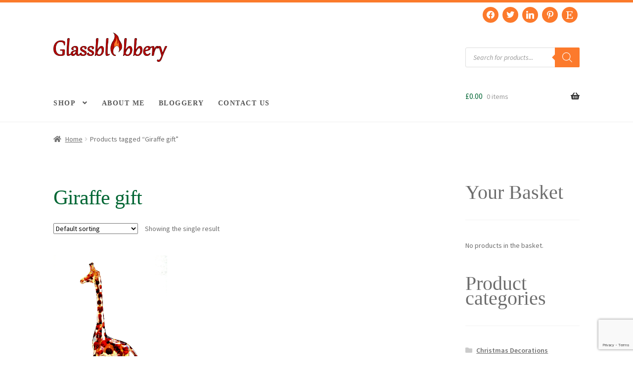

--- FILE ---
content_type: text/html; charset=UTF-8
request_url: https://www.glassblobbery.com/product-tag/giraffe-gift/
body_size: 16818
content:
<!doctype html><html lang="en-GB"><head><meta charset="UTF-8"><meta name="viewport" content="width=device-width, initial-scale=1"><link rel="profile" href="https://gmpg.org/xfn/11"><link rel="pingback" href="https://www.glassblobbery.com/xmlrpc.php"><meta name='robots' content='index, follow, max-image-preview:large, max-snippet:-1, max-video-preview:-1' /><!-- <link media="all" href="https://www.glassblobbery.com/wp-content/cache/autoptimize/css/autoptimize_f52b4271f40fd66915676c95cda37375.css" rel="stylesheet"> -->
<link rel="stylesheet" type="text/css" href="//www.glassblobbery.com/wp-content/cache/wpfc-minified/d3u0n0a3/bu56y.css" media="all"/><title>Giraffe gift Archives - Glassblobbery.com</title><link rel="canonical" href="https://www.glassblobbery.com/product-tag/giraffe-gift/" /><meta property="og:locale" content="en_GB" /><meta property="og:type" content="article" /><meta property="og:title" content="Giraffe gift Archives - Glassblobbery.com" /><meta property="og:url" content="https://www.glassblobbery.com/product-tag/giraffe-gift/" /><meta property="og:site_name" content="Glassblobbery.com" /><meta name="twitter:card" content="summary_large_image" /> <script type="application/ld+json" class="yoast-schema-graph">{"@context":"https://schema.org","@graph":[{"@type":"CollectionPage","@id":"https://www.glassblobbery.com/product-tag/giraffe-gift/","url":"https://www.glassblobbery.com/product-tag/giraffe-gift/","name":"Giraffe gift Archives - Glassblobbery.com","isPartOf":{"@id":"https://www.glassblobbery.com/#website"},"primaryImageOfPage":{"@id":"https://www.glassblobbery.com/product-tag/giraffe-gift/#primaryimage"},"image":{"@id":"https://www.glassblobbery.com/product-tag/giraffe-gift/#primaryimage"},"thumbnailUrl":"https://www.glassblobbery.com/wp-content/uploads/2018/05/giraffe-1.png","breadcrumb":{"@id":"https://www.glassblobbery.com/product-tag/giraffe-gift/#breadcrumb"},"inLanguage":"en-GB"},{"@type":"ImageObject","inLanguage":"en-GB","@id":"https://www.glassblobbery.com/product-tag/giraffe-gift/#primaryimage","url":"https://www.glassblobbery.com/wp-content/uploads/2018/05/giraffe-1.png","contentUrl":"https://www.glassblobbery.com/wp-content/uploads/2018/05/giraffe-1.png","width":324,"height":486},{"@type":"BreadcrumbList","@id":"https://www.glassblobbery.com/product-tag/giraffe-gift/#breadcrumb","itemListElement":[{"@type":"ListItem","position":1,"name":"Home","item":"https://www.glassblobbery.com/"},{"@type":"ListItem","position":2,"name":"Giraffe gift"}]},{"@type":"WebSite","@id":"https://www.glassblobbery.com/#website","url":"https://www.glassblobbery.com/","name":"Glassblobbery.com","description":"Handmade Sculptures made in Wales","publisher":{"@id":"https://www.glassblobbery.com/#organization"},"potentialAction":[{"@type":"SearchAction","target":{"@type":"EntryPoint","urlTemplate":"https://www.glassblobbery.com/?s={search_term_string}"},"query-input":{"@type":"PropertyValueSpecification","valueRequired":true,"valueName":"search_term_string"}}],"inLanguage":"en-GB"},{"@type":"Organization","@id":"https://www.glassblobbery.com/#organization","name":"Glassblobbery.com","url":"https://www.glassblobbery.com/","logo":{"@type":"ImageObject","inLanguage":"en-GB","@id":"https://www.glassblobbery.com/#/schema/logo/image/","url":"https://www.glassblobbery.com/wp-content/uploads/2018/06/cropped-Glassblobbery-Logo2-2.png","contentUrl":"https://www.glassblobbery.com/wp-content/uploads/2018/06/cropped-Glassblobbery-Logo2-2.png","width":432,"height":110,"caption":"Glassblobbery.com"},"image":{"@id":"https://www.glassblobbery.com/#/schema/logo/image/"}}]}</script> <link rel='dns-prefetch' href='//www.google.com' /><link rel='dns-prefetch' href='//maxcdn.bootstrapcdn.com' /><link rel='dns-prefetch' href='//fonts.googleapis.com' /><link rel='dns-prefetch' href='//use.fontawesome.com' /><link rel="alternate" type="application/rss+xml" title="Glassblobbery.com &raquo; Feed" href="https://www.glassblobbery.com/feed/" /><link rel="alternate" type="application/rss+xml" title="Glassblobbery.com &raquo; Comments Feed" href="https://www.glassblobbery.com/comments/feed/" /><link rel="alternate" type="application/rss+xml" title="Glassblobbery.com &raquo; Giraffe gift Tag Feed" href="https://www.glassblobbery.com/product-tag/giraffe-gift/feed/" /><link rel='stylesheet' id='sb-font-awesome-css' href='https://maxcdn.bootstrapcdn.com/font-awesome/4.7.0/css/font-awesome.min.css' media='all' /><link rel='stylesheet' id='storefront-fonts-css' href='https://fonts.googleapis.com/css?family=Source+Sans+Pro%3A400%2C300%2C300italic%2C400italic%2C600%2C700%2C900&#038;subset=latin%2Clatin-ext&#038;ver=4.6.2' media='all' /><!-- <link rel='stylesheet' id='dashicons-css' href='https://www.glassblobbery.com/wp-includes/css/dashicons.min.css' media='all' /> -->
<link rel="stylesheet" type="text/css" href="//www.glassblobbery.com/wp-content/cache/wpfc-minified/ke3pehs5/g3s0u.css" media="all"/><link rel='preload' as='font'  id='wpzoom-social-icons-font-academicons-woff2-css' href='https://www.glassblobbery.com/wp-content/plugins/social-icons-widget-by-wpzoom/assets/font/academicons.woff2?v=1.9.2' type='font/woff2' crossorigin /><link rel='preload' as='font'  id='wpzoom-social-icons-font-fontawesome-3-woff2-css' href='https://www.glassblobbery.com/wp-content/plugins/social-icons-widget-by-wpzoom/assets/font/fontawesome-webfont.woff2?v=4.7.0' type='font/woff2' crossorigin /><link rel='preload' as='font'  id='wpzoom-social-icons-font-genericons-woff-css' href='https://www.glassblobbery.com/wp-content/plugins/social-icons-widget-by-wpzoom/assets/font/Genericons.woff' type='font/woff' crossorigin /><link rel='preload' as='font'  id='wpzoom-social-icons-font-socicon-woff2-css' href='https://www.glassblobbery.com/wp-content/plugins/social-icons-widget-by-wpzoom/assets/font/socicon.woff2?v=4.5.4' type='font/woff2' crossorigin /><link rel='stylesheet' id='font-awesome-5-brands-css' href='//use.fontawesome.com/releases/v5.0.13/css/brands.css' media='all' /> <script src='//www.glassblobbery.com/wp-content/cache/wpfc-minified/mkawafp4/g3s0u.js' type="text/javascript"></script>
<!-- <script src="https://www.glassblobbery.com/wp-includes/js/jquery/jquery.min.js" id="jquery-core-js"></script> --> <!-- <script src="https://www.glassblobbery.com/wp-includes/js/jquery/jquery-migrate.min.js" id="jquery-migrate-js"></script> --> <!-- <script src="https://www.glassblobbery.com/wp-content/plugins/recaptcha-woo/js/rcfwc.js" id="rcfwc-js-js" defer data-wp-strategy="defer"></script> --> <script src="https://www.google.com/recaptcha/api.js?hl=en_GB" id="recaptcha-js" defer data-wp-strategy="defer"></script> <script src='//www.glassblobbery.com/wp-content/cache/wpfc-minified/1323ob6m/g3s0u.js' type="text/javascript"></script>
<!-- <script src="//www.glassblobbery.com/wp-content/plugins/revslider/sr6/assets/js/rbtools.min.js" async id="tp-tools-js"></script> --> <!-- <script src="//www.glassblobbery.com/wp-content/plugins/revslider/sr6/assets/js/rs6.min.js" async id="revmin-js"></script> --> <!-- <script src="https://www.glassblobbery.com/wp-content/plugins/woocommerce/assets/js/jquery-blockui/jquery.blockUI.min.js" id="wc-jquery-blockui-js" defer data-wp-strategy="defer"></script> --> <script id="wc-add-to-cart-js-extra">var wc_add_to_cart_params = {"ajax_url":"/wp-admin/admin-ajax.php","wc_ajax_url":"/?wc-ajax=%%endpoint%%","i18n_view_cart":"View basket","cart_url":"https://www.glassblobbery.com/basket/","is_cart":"","cart_redirect_after_add":"no"};
//# sourceURL=wc-add-to-cart-js-extra</script> <script src='//www.glassblobbery.com/wp-content/cache/wpfc-minified/md8yql62/g3s0u.js' type="text/javascript"></script>
<!-- <script src="https://www.glassblobbery.com/wp-content/plugins/woocommerce/assets/js/frontend/add-to-cart.min.js" id="wc-add-to-cart-js" defer data-wp-strategy="defer"></script> --> <!-- <script src="https://www.glassblobbery.com/wp-content/plugins/woocommerce/assets/js/js-cookie/js.cookie.min.js" id="wc-js-cookie-js" defer data-wp-strategy="defer"></script> --> <script id="woocommerce-js-extra">var woocommerce_params = {"ajax_url":"/wp-admin/admin-ajax.php","wc_ajax_url":"/?wc-ajax=%%endpoint%%","i18n_password_show":"Show password","i18n_password_hide":"Hide password"};
//# sourceURL=woocommerce-js-extra</script> <script src='//www.glassblobbery.com/wp-content/cache/wpfc-minified/q7c761u4/g3s0u.js' type="text/javascript"></script>
<!-- <script src="https://www.glassblobbery.com/wp-content/plugins/woocommerce/assets/js/frontend/woocommerce.min.js" id="woocommerce-js" defer data-wp-strategy="defer"></script> --> <script id="wc-cart-fragments-js-extra">var wc_cart_fragments_params = {"ajax_url":"/wp-admin/admin-ajax.php","wc_ajax_url":"/?wc-ajax=%%endpoint%%","cart_hash_key":"wc_cart_hash_6902f6fa9f29692cf852d5b347d3de7d","fragment_name":"wc_fragments_6902f6fa9f29692cf852d5b347d3de7d","request_timeout":"5000"};
//# sourceURL=wc-cart-fragments-js-extra</script> <script src='//www.glassblobbery.com/wp-content/cache/wpfc-minified/d46plegi/g3s0u.js' type="text/javascript"></script>
<!-- <script src="https://www.glassblobbery.com/wp-content/plugins/woocommerce/assets/js/frontend/cart-fragments.min.js" id="wc-cart-fragments-js" defer data-wp-strategy="defer"></script> --> <!-- <script src="https://www.glassblobbery.com/wp-content/plugins/woocommerce-cart-tab/includes/../assets/js/cart-tab.min.js" id="cart-tab-script-js"></script> --> <link rel="https://api.w.org/" href="https://www.glassblobbery.com/wp-json/" /><link rel="alternate" title="JSON" type="application/json" href="https://www.glassblobbery.com/wp-json/wp/v2/product_tag/454" /><link rel="EditURI" type="application/rsd+xml" title="RSD" href="https://www.glassblobbery.com/xmlrpc.php?rsd" /><meta name="generator" content="WordPress 6.9" /><meta name="generator" content="WooCommerce 10.4.3" /><link href="https://fonts.googleapis.com/css?family=Satisfy" rel="stylesheet"><link rel="apple-touch-icon" sizes="120x120" href="/wp-content/uploads/fbrfg/apple-touch-icon.png"><link rel="icon" type="image/png" sizes="32x32" href="/wp-content/uploads/fbrfg/favicon-32x32.png"><link rel="icon" type="image/png" sizes="16x16" href="/wp-content/uploads/fbrfg/favicon-16x16.png"><link rel="manifest" href="/wp-content/uploads/fbrfg/site.webmanifest"><link rel="mask-icon" href="/wp-content/uploads/fbrfg/safari-pinned-tab.svg" color="#5bbad5"><link rel="shortcut icon" href="/wp-content/uploads/fbrfg/favicon.ico"><meta name="msapplication-TileColor" content="#b91d47"><meta name="msapplication-config" content="/wp-content/uploads/fbrfg/browserconfig.xml"><meta name="theme-color" content="#ffffff"> <noscript><style>.woocommerce-product-gallery{ opacity: 1 !important; }</style></noscript><meta name="generator" content="Powered by Slider Revolution 6.7.40 - responsive, Mobile-Friendly Slider Plugin for WordPress with comfortable drag and drop interface." /> <script>function setREVStartSize(e){
			//window.requestAnimationFrame(function() {
				window.RSIW = window.RSIW===undefined ? window.innerWidth : window.RSIW;
				window.RSIH = window.RSIH===undefined ? window.innerHeight : window.RSIH;
				try {
					var pw = document.getElementById(e.c).parentNode.offsetWidth,
						newh;
					pw = pw===0 || isNaN(pw) || (e.l=="fullwidth" || e.layout=="fullwidth") ? window.RSIW : pw;
					e.tabw = e.tabw===undefined ? 0 : parseInt(e.tabw);
					e.thumbw = e.thumbw===undefined ? 0 : parseInt(e.thumbw);
					e.tabh = e.tabh===undefined ? 0 : parseInt(e.tabh);
					e.thumbh = e.thumbh===undefined ? 0 : parseInt(e.thumbh);
					e.tabhide = e.tabhide===undefined ? 0 : parseInt(e.tabhide);
					e.thumbhide = e.thumbhide===undefined ? 0 : parseInt(e.thumbhide);
					e.mh = e.mh===undefined || e.mh=="" || e.mh==="auto" ? 0 : parseInt(e.mh,0);
					if(e.layout==="fullscreen" || e.l==="fullscreen")
						newh = Math.max(e.mh,window.RSIH);
					else{
						e.gw = Array.isArray(e.gw) ? e.gw : [e.gw];
						for (var i in e.rl) if (e.gw[i]===undefined || e.gw[i]===0) e.gw[i] = e.gw[i-1];
						e.gh = e.el===undefined || e.el==="" || (Array.isArray(e.el) && e.el.length==0)? e.gh : e.el;
						e.gh = Array.isArray(e.gh) ? e.gh : [e.gh];
						for (var i in e.rl) if (e.gh[i]===undefined || e.gh[i]===0) e.gh[i] = e.gh[i-1];
											
						var nl = new Array(e.rl.length),
							ix = 0,
							sl;
						e.tabw = e.tabhide>=pw ? 0 : e.tabw;
						e.thumbw = e.thumbhide>=pw ? 0 : e.thumbw;
						e.tabh = e.tabhide>=pw ? 0 : e.tabh;
						e.thumbh = e.thumbhide>=pw ? 0 : e.thumbh;
						for (var i in e.rl) nl[i] = e.rl[i]<window.RSIW ? 0 : e.rl[i];
						sl = nl[0];
						for (var i in nl) if (sl>nl[i] && nl[i]>0) { sl = nl[i]; ix=i;}
						var m = pw>(e.gw[ix]+e.tabw+e.thumbw) ? 1 : (pw-(e.tabw+e.thumbw)) / (e.gw[ix]);
						newh =  (e.gh[ix] * m) + (e.tabh + e.thumbh);
					}
					var el = document.getElementById(e.c);
					if (el!==null && el) el.style.height = newh+"px";
					el = document.getElementById(e.c+"_wrapper");
					if (el!==null && el) {
						el.style.height = newh+"px";
						el.style.display = "block";
					}
				} catch(e){
					console.log("Failure at Presize of Slider:" + e)
				}
			//});
		  };</script> </head><body class="archive tax-product_tag term-giraffe-gift term-454 wp-custom-logo wp-embed-responsive wp-theme-storefront theme-storefront woocommerce woocommerce-page woocommerce-no-js metaslider-plugin storefront-align-wide right-sidebar woocommerce-active sp-designer sp-shop-alignment-center storefront-2-3 storefront-top-bar-active"><div id="page" class="hfeed site"><div class="woa-top-bar-wrap show-on-mobile"><div class="col-full"><section class="woa-top-bar col-2 fix"><section class="block woa-top-bar-2 text-right"><aside id="zoom-social-icons-widget-3" class="widget zoom-social-icons-widget"><ul class="zoom-social-icons-list zoom-social-icons-list--with-canvas zoom-social-icons-list--round zoom-social-icons-list--no-labels"><li class="zoom-social_icons-list__item"> <a class="zoom-social_icons-list__link" href="https://www.facebook.com/TheGlassblobbery" target="_blank" title="Facebook"> <span class="screen-reader-text">facebook</span> <span class="zoom-social_icons-list-span social-icon socicon socicon-facebook" data-hover-rule="background-color" data-hover-color="#341f89" style="background-color : #fc7a2c; font-size: 16px; padding:8px" ></span> </a></li><li class="zoom-social_icons-list__item"> <a class="zoom-social_icons-list__link" href="https://twitter.com/Glassblobbery" target="_blank" title="Twitter" > <span class="screen-reader-text">twitter</span> <span class="zoom-social_icons-list-span social-icon socicon socicon-twitter" data-hover-rule="background-color" data-hover-color="#55acee" style="background-color : #fc7a2c; font-size: 16px; padding:8px" ></span> </a></li><li class="zoom-social_icons-list__item"> <a class="zoom-social_icons-list__link" href="http://www.linkedin.com/company/glassblobbery" target="_blank" title="Default Label" > <span class="screen-reader-text">linkedin</span> <span class="zoom-social_icons-list-span social-icon socicon socicon-linkedin" data-hover-rule="background-color" data-hover-color="#3371b7" style="background-color : #fc7a2c; font-size: 16px; padding:8px" ></span> </a></li><li class="zoom-social_icons-list__item"> <a class="zoom-social_icons-list__link" href="https://pinterest.com/glassblobbery/" target="_blank" title="Default Label"> <span class="screen-reader-text">pinterest</span> <span class="zoom-social_icons-list-span social-icon socicon socicon-pinterest" data-hover-rule="background-color" data-hover-color="#c92619" style="background-color : #fc7a2c; font-size: 16px; padding:8px" ></span> </a></li><li class="zoom-social_icons-list__item"> <a class="zoom-social_icons-list__link" href="https://www.etsy.com/shop/Glassblobbery" target="_blank" title="Default Label"> <span class="screen-reader-text">etsy</span> <span class="zoom-social_icons-list-span social-icon fa fa-etsy" data-hover-rule="background-color" data-hover-color="#f45800" style="background-color : #fc7a2c; font-size: 16px; padding:8px" ></span> </a></li></ul></aside></section><div class="clear"></div></section></div></div><header id="masthead" class="site-header" role="banner" style=""><div class="col-full"> <a class="skip-link screen-reader-text" href="#site-navigation">Skip to navigation</a> <a class="skip-link screen-reader-text" href="#content">Skip to content</a><div class="site-branding"> <a href="https://www.glassblobbery.com/" class="custom-logo-link" rel="home"><img width="432" height="110" src="https://www.glassblobbery.com/wp-content/uploads/2018/06/cropped-Glassblobbery-Logo2-2.png" class="custom-logo" alt="Glassblobbery.com" decoding="async" srcset="https://www.glassblobbery.com/wp-content/uploads/2018/06/cropped-Glassblobbery-Logo2-2.png 432w, https://www.glassblobbery.com/wp-content/uploads/2018/06/cropped-Glassblobbery-Logo2-2-300x76.png 300w, https://www.glassblobbery.com/wp-content/uploads/2018/06/cropped-Glassblobbery-Logo2-2-416x106.png 416w" sizes="(max-width: 432px) 100vw, 432px" /></a></div><div class="site-search"><div  class="dgwt-wcas-search-wrapp dgwt-wcas-is-detail-box dgwt-wcas-has-submit woocommerce dgwt-wcas-style-solaris js-dgwt-wcas-layout-classic dgwt-wcas-layout-classic js-dgwt-wcas-mobile-overlay-enabled"><form class="dgwt-wcas-search-form" role="search" action="https://www.glassblobbery.com/" method="get"><div class="dgwt-wcas-sf-wrapp"> <label class="screen-reader-text"
 for="dgwt-wcas-search-input-1"> Products search </label> <input
 id="dgwt-wcas-search-input-1"
 type="search"
 class="dgwt-wcas-search-input"
 name="s"
 value=""
 placeholder="Search for products..."
 autocomplete="off"
 /><div class="dgwt-wcas-preloader"></div><div class="dgwt-wcas-voice-search"></div> <button type="submit"
 aria-label="Search"
 class="dgwt-wcas-search-submit"> <svg
 class="dgwt-wcas-ico-magnifier" xmlns="http://www.w3.org/2000/svg"
 xmlns:xlink="http://www.w3.org/1999/xlink" x="0px" y="0px"
 viewBox="0 0 51.539 51.361" xml:space="preserve"> <path 						d="M51.539,49.356L37.247,35.065c3.273-3.74,5.272-8.623,5.272-13.983c0-11.742-9.518-21.26-21.26-21.26 S0,9.339,0,21.082s9.518,21.26,21.26,21.26c5.361,0,10.244-1.999,13.983-5.272l14.292,14.292L51.539,49.356z M2.835,21.082 c0-10.176,8.249-18.425,18.425-18.425s18.425,8.249,18.425,18.425S31.436,39.507,21.26,39.507S2.835,31.258,2.835,21.082z"/> </svg> </button> <input type="hidden" name="post_type" value="product"/> <input type="hidden" name="dgwt_wcas" value="1"/></div></form></div></div></div><div class="storefront-primary-navigation"><div class="col-full"><nav id="site-navigation" class="main-navigation" role="navigation" aria-label="Primary Navigation"> <button id="site-navigation-menu-toggle" class="menu-toggle" aria-controls="site-navigation" aria-expanded="false"><span>Menu</span></button><div class="primary-navigation"><ul id="menu-main-menu" class="menu"><li id="menu-item-5554" class="menu-item menu-item-type-post_type menu-item-object-page menu-item-has-children menu-item-5554"><a href="https://www.glassblobbery.com/shop/">Shop</a><ul class="sub-menu"><li id="menu-item-6073" class="menu-item menu-item-type-taxonomy menu-item-object-product_cat menu-item-6073"><a href="https://www.glassblobbery.com/product-category/christmas-decorations/">Christmas Decorations</a></li><li id="menu-item-5047" class="menu-item menu-item-type-taxonomy menu-item-object-product_cat menu-item-5047"><a href="https://www.glassblobbery.com/product-category/glass/">Glass Art</a></li><li id="menu-item-5160" class="menu-item menu-item-type-taxonomy menu-item-object-product_cat menu-item-5160"><a href="https://www.glassblobbery.com/product-category/glass/glass-animals-sculptures/">Glass Animals</a></li><li id="menu-item-5161" class="menu-item menu-item-type-taxonomy menu-item-object-product_cat menu-item-5161"><a href="https://www.glassblobbery.com/product-category/glass/glass-birds-sculptures/">Glass Birds</a></li><li id="menu-item-5162" class="menu-item menu-item-type-taxonomy menu-item-object-product_cat menu-item-5162"><a href="https://www.glassblobbery.com/product-category/glass/glass-dragons/">Glass Dragons</a></li><li id="menu-item-5163" class="menu-item menu-item-type-taxonomy menu-item-object-product_cat menu-item-5163"><a href="https://www.glassblobbery.com/product-category/glass/glass-flowers-sculptures/">Glass Flowers</a></li><li id="menu-item-5164" class="menu-item menu-item-type-taxonomy menu-item-object-product_cat menu-item-5164"><a href="https://www.glassblobbery.com/product-category/glass/glass-mythical-creatures-sculptures/">Glass Mythical Creatures</a></li><li id="menu-item-5165" class="menu-item menu-item-type-taxonomy menu-item-object-product_cat menu-item-5165"><a href="https://www.glassblobbery.com/product-category/glass/glass-sea-creatures-sculptures/">Glass Sea Creatures</a></li></ul></li><li id="menu-item-2603" class="menu-item menu-item-type-post_type menu-item-object-page menu-item-2603"><a href="https://www.glassblobbery.com/about-me/">About me</a></li><li id="menu-item-576" class="menu-item menu-item-type-post_type menu-item-object-page menu-item-576"><a href="https://www.glassblobbery.com/glassbloggery/">Bloggery</a></li><li id="menu-item-4853" class="menu-item menu-item-type-post_type menu-item-object-page menu-item-4853"><a href="https://www.glassblobbery.com/contact/">Contact us</a></li></ul></div><div class="menu"><ul><li ><a href="https://www.glassblobbery.com/">Home</a></li><li class="page_item page-item-537"><a href="https://www.glassblobbery.com/about-me/">About me</a></li><li class="page_item page-item-5"><a href="https://www.glassblobbery.com/basket/">Basket</a></li><li class="page_item page-item-115 "><a href="https://www.glassblobbery.com/glassbloggery/">Bloggery</a></li><li class="page_item page-item-6"><a href="https://www.glassblobbery.com/checkout/">Checkout</a></li><li class="page_item page-item-2640"><a href="https://www.glassblobbery.com/contact/">Contact</a></li><li class="page_item page-item-2652"><a href="https://www.glassblobbery.com/delivery-and-returns/">Delivery and Returns</a></li><li class="page_item page-item-7"><a href="https://www.glassblobbery.com/my-account/">My account</a></li><li class="page_item page-item-2654"><a href="https://www.glassblobbery.com/privacy-policy/">Privacy Policy</a></li><li class="page_item page-item-4 current_page_parent"><a href="https://www.glassblobbery.com/shop/">Shop</a></li><li class="page_item page-item-2650"><a href="https://www.glassblobbery.com/terms-and-conditions-2/">Terms and Conditions</a></li></ul></div></nav><ul id="site-header-cart" class="site-header-cart menu"><li class=""> <a class="cart-contents" href="https://www.glassblobbery.com/basket/" title="View your shopping basket"> <span class="woocommerce-Price-amount amount"><bdi><span class="woocommerce-Price-currencySymbol">&pound;</span>0.00</bdi></span> <span class="count">0 items</span> </a></li><li><div class="widget woocommerce widget_shopping_cart"><div class="widget_shopping_cart_content"></div></div></li></ul></div></div></header><div class="storefront-breadcrumb"><div class="col-full"><nav class="woocommerce-breadcrumb" aria-label="breadcrumbs"><a href="https://www.glassblobbery.com">Home</a><span class="breadcrumb-separator"> / </span>Products tagged &ldquo;Giraffe gift&rdquo;</nav></div></div><div id="content" class="site-content" tabindex="-1"><div class="col-full"><div class="woocommerce"></div><div id="primary" class="content-area"><main id="main" class="site-main" role="main"><header class="woocommerce-products-header"><h1 class="woocommerce-products-header__title page-title">Giraffe gift</h1></header><div class="storefront-sorting"><div class="woocommerce-notices-wrapper"></div><form class="woocommerce-ordering" method="get"> <select
 name="orderby"
 class="orderby"
 aria-label="Shop order"
 ><option value="menu_order"  selected='selected'>Default sorting</option><option value="popularity" >Sort by popularity</option><option value="rating" >Sort by average rating</option><option value="date" >Sort by latest</option><option value="price" >Sort by price: low to high</option><option value="price-desc" >Sort by price: high to low</option> </select> <input type="hidden" name="paged" value="1" /></form><p class="woocommerce-result-count" role="alert" aria-relevant="all" > Showing the single result</p></div><ul class="products columns-3"><li class="product type-product post-2921 status-publish first instock product_cat-glass-animals-sculptures product_cat-glass product_tag-giraffe-gift product_tag-giraffe-ornament product_tag-glass-giraffe product_tag-glass-giraffe-figurine product_tag-small-giraffe-sculpture-african-glass-animal has-post-thumbnail purchasable product-type-simple"> <a href="https://www.glassblobbery.com/product/glass-giraffe/" class="woocommerce-LoopProduct-link woocommerce-loop-product__link"><img width="324" height="486" src="https://www.glassblobbery.com/wp-content/uploads/2018/05/giraffe-1.png" class="attachment-woocommerce_thumbnail size-woocommerce_thumbnail" alt="Small Glass Giraffe" decoding="async" fetchpriority="high" srcset="https://www.glassblobbery.com/wp-content/uploads/2018/05/giraffe-1.png 324w, https://www.glassblobbery.com/wp-content/uploads/2018/05/giraffe-1-200x300.png 200w, https://www.glassblobbery.com/wp-content/uploads/2018/05/giraffe-1-64x96.png 64w" sizes="(max-width: 324px) 100vw, 324px" /><h2 class="woocommerce-loop-product__title">Small Glass Giraffe</h2> <span class="price"><span class="woocommerce-Price-amount amount"><bdi><span class="woocommerce-Price-currencySymbol">&pound;</span>32.00</bdi></span></span> </a><a href="/product-tag/giraffe-gift/?add-to-cart=2921" aria-describedby="woocommerce_loop_add_to_cart_link_describedby_2921" data-quantity="1" class="button product_type_simple add_to_cart_button ajax_add_to_cart" data-product_id="2921" data-product_sku="GA012" aria-label="Add to basket: &ldquo;Small Glass Giraffe&rdquo;" rel="nofollow" data-success_message="&ldquo;Small Glass Giraffe&rdquo; has been added to your cart" role="button">Add to basket</a> <span id="woocommerce_loop_add_to_cart_link_describedby_2921" class="screen-reader-text"> </span></li></ul><div class="storefront-sorting"><form class="woocommerce-ordering" method="get"> <select
 name="orderby"
 class="orderby"
 aria-label="Shop order"
 ><option value="menu_order"  selected='selected'>Default sorting</option><option value="popularity" >Sort by popularity</option><option value="rating" >Sort by average rating</option><option value="date" >Sort by latest</option><option value="price" >Sort by price: low to high</option><option value="price-desc" >Sort by price: high to low</option> </select> <input type="hidden" name="paged" value="1" /></form><p class="woocommerce-result-count" role="alert" aria-relevant="all" > Showing the single result</p></div></main></div><div id="secondary" class="widget-area" role="complementary"><div id="woocommerce_widget_cart-2" class="widget woocommerce widget_shopping_cart"><span class="gamma widget-title">Your Basket</span><div class="widget_shopping_cart_content"></div></div><div id="woocommerce_product_categories-2" class="widget woocommerce widget_product_categories"><span class="gamma widget-title">Product categories</span><ul class="product-categories"><li class="cat-item cat-item-119 cat-parent"><a href="https://www.glassblobbery.com/product-category/christmas-decorations/">Christmas Decorations</a><ul class='children'><li class="cat-item cat-item-794"><a href="https://www.glassblobbery.com/product-category/christmas-decorations/christmas-decorationshandmade-snowflakeangelxmas-treewreath-decoration/">Christmas decorations</a></li></ul></li><li class="cat-item cat-item-110 cat-parent"><a href="https://www.glassblobbery.com/product-category/glass/">Glass Art</a><ul class='children'><li class="cat-item cat-item-121"><a href="https://www.glassblobbery.com/product-category/glass/glass-animals-sculptures/">Glass Animals</a></li><li class="cat-item cat-item-122"><a href="https://www.glassblobbery.com/product-category/glass/glass-birds-sculptures/">Glass Birds</a></li><li class="cat-item cat-item-120"><a href="https://www.glassblobbery.com/product-category/glass/glass-dragons/">Glass Dragons</a></li><li class="cat-item cat-item-123"><a href="https://www.glassblobbery.com/product-category/glass/glass-flowers-sculptures/">Glass Flowers</a></li><li class="cat-item cat-item-125"><a href="https://www.glassblobbery.com/product-category/glass/glass-mythical-creatures-sculptures/">Glass Mythical Creatures</a></li><li class="cat-item cat-item-124"><a href="https://www.glassblobbery.com/product-category/glass/glass-sea-creatures-sculptures/">Glass Sea Creatures</a></li></ul></li><li class="cat-item cat-item-195"><a href="https://www.glassblobbery.com/product-category/uncategorised/">Uncategorised</a></li></ul></div></div></div></div><footer id="colophon" class="site-footer" role="contentinfo"><div class="col-full"><div class="footer-widgets row-1 col-4 fix"><div class="block footer-widget-1"><div id="custom_html-3" class="widget_text widget widget_custom_html"><div class="textwidget custom-html-widget"><img width="210" height="100" src="https://www.glassblobbery.com/wp-content/uploads/2018/06/Glassblobbery-Logo2.png" class="custom-logo" alt="" itemprop="logo"></div></div><div id="zoom-social-icons-widget-2" class="widget zoom-social-icons-widget"><ul class="zoom-social-icons-list zoom-social-icons-list--with-canvas zoom-social-icons-list--rounded zoom-social-icons-list--no-labels"><li class="zoom-social_icons-list__item"> <a class="zoom-social_icons-list__link" href="https://www.facebook.com/TheGlassblobbery" target="_blank" title="Facebook" rel="nofollow"> <span class="screen-reader-text">facebook</span> <span class="zoom-social_icons-list-span social-icon socicon socicon-facebook" data-hover-rule="background-color" data-hover-color="#3b5998" style="background-color : #3b5998; font-size: 18px; padding:8px" ></span> </a></li><li class="zoom-social_icons-list__item"> <a class="zoom-social_icons-list__link" href="https://twitter.com/Glassblobbery" target="_blank" title="Twitter" rel="nofollow"> <span class="screen-reader-text">twitter</span> <span class="zoom-social_icons-list-span social-icon socicon socicon-twitter" data-hover-rule="background-color" data-hover-color="#55acee" style="background-color : #55acee; font-size: 18px; padding:8px" ></span> </a></li><li class="zoom-social_icons-list__item"> <a class="zoom-social_icons-list__link" href="https://pinterest.com/glassblobbery/" target="_blank" title="Default Label" rel="nofollow"> <span class="screen-reader-text">pinterest</span> <span class="zoom-social_icons-list-span social-icon socicon socicon-pinterest" data-hover-rule="background-color" data-hover-color="#c92619" style="background-color : #c92619; font-size: 18px; padding:8px" ></span> </a></li><li class="zoom-social_icons-list__item"> <a class="zoom-social_icons-list__link" href="http://www.linkedin.com/company/glassblobbery" target="_blank" title="Default Label" rel="nofollow"> <span class="screen-reader-text">linkedin</span> <span class="zoom-social_icons-list-span social-icon socicon socicon-linkedin" data-hover-rule="background-color" data-hover-color="#3371b7" style="background-color : #3371b7; font-size: 18px; padding:8px" ></span> </a></li><li class="zoom-social_icons-list__item"> <a class="zoom-social_icons-list__link" href="https://www.etsy.com/shop/Glassblobbery" target="_blank" title="Default Label" rel="nofollow"> <span class="screen-reader-text">etsy</span> <span class="zoom-social_icons-list-span social-icon fa fa-etsy" data-hover-rule="background-color" data-hover-color="#f45800" style="background-color : #f45800; font-size: 18px; padding:8px" ></span> </a></li></ul></div></div><div class="block footer-widget-2"><div id="text-4" class="widget widget_text"><span class="gamma widget-title">Contact</span><div class="textwidget"><p>Phone:  <a href="tel:07957855542">+44 (0) 7957 855 542</a><br /> Email: <a href="/cdn-cgi/l/email-protection#e881868e87a88f84899b9b8a84878a8a8d9a91c68b8785"><span class="__cf_email__" data-cfemail="f59c9b939ab5929994868697999a979790878cdb969a98">[email&#160;protected]</span></a></p><p>Glassblobbery, Llys Llewelyn, Tal Y Bont, Conwy, LL32 8SG</p></div></div></div><div class="block footer-widget-3"><div id="nav_menu-2" class="widget widget_nav_menu"><span class="gamma widget-title">Quick links</span><div class="menu-quick-links-footer-menu-container"><ul id="menu-quick-links-footer-menu" class="menu"><li id="menu-item-2649" class="menu-item menu-item-type-post_type menu-item-object-page menu-item-home menu-item-2649"><a href="https://www.glassblobbery.com/">Home</a></li><li id="menu-item-2647" class="menu-item menu-item-type-post_type menu-item-object-page menu-item-2647"><a href="https://www.glassblobbery.com/shop/">Shop</a></li><li id="menu-item-2645" class="menu-item menu-item-type-post_type menu-item-object-page menu-item-2645"><a href="https://www.glassblobbery.com/about-me/">About me</a></li><li id="menu-item-2648" class="menu-item menu-item-type-post_type menu-item-object-page menu-item-2648"><a href="https://www.glassblobbery.com/contact/">Contact</a></li></ul></div></div></div><div class="block footer-widget-4"><div id="nav_menu-3" class="widget widget_nav_menu"><span class="gamma widget-title">Shop</span><div class="menu-shop-links-footer-menu-container"><ul id="menu-shop-links-footer-menu" class="menu"><li id="menu-item-2664" class="menu-item menu-item-type-post_type menu-item-object-page menu-item-2664"><a href="https://www.glassblobbery.com/my-account/">My account</a></li><li id="menu-item-2662" class="menu-item menu-item-type-post_type menu-item-object-page menu-item-2662"><a href="https://www.glassblobbery.com/delivery-and-returns/">Delivery and Returns</a></li><li id="menu-item-2663" class="menu-item menu-item-type-post_type menu-item-object-page menu-item-2663"><a href="https://www.glassblobbery.com/terms-and-conditions-2/">Terms and Conditions</a></li><li id="menu-item-2661" class="menu-item menu-item-type-post_type menu-item-object-page menu-item-2661"><a href="https://www.glassblobbery.com/privacy-policy/">Privacy Policy</a></li><li id="menu-item-5556" class="menu-item menu-item-type-post_type menu-item-object-page menu-item-5556"><a href="https://www.glassblobbery.com/shop/">Shop</a></li><li id="menu-item-5557" class="menu-item menu-item-type-taxonomy menu-item-object-product_cat menu-item-5557"><a href="https://www.glassblobbery.com/product-category/christmas-decorations/christmas-decorationshandmade-snowflakeangelxmas-treewreath-decoration/">Christmas decorations</a></li><li id="menu-item-5558" class="menu-item menu-item-type-taxonomy menu-item-object-product_cat menu-item-5558"><a href="https://www.glassblobbery.com/product-category/christmas-decorations/">Christmas Decorations</a></li></ul></div></div></div></div><div class="site-info"> © Glassblobbery 2026</div><div class="storefront-handheld-footer-bar"><ul class="columns-3"><li class="my-account"> <a href="https://www.glassblobbery.com/my-account/">My Account</a></li><li class="search"> <a href="#">Search</a><div class="site-search"><div  class="dgwt-wcas-search-wrapp dgwt-wcas-is-detail-box dgwt-wcas-has-submit woocommerce dgwt-wcas-style-solaris js-dgwt-wcas-layout-classic dgwt-wcas-layout-classic js-dgwt-wcas-mobile-overlay-enabled"><form class="dgwt-wcas-search-form" role="search" action="https://www.glassblobbery.com/" method="get"><div class="dgwt-wcas-sf-wrapp"> <label class="screen-reader-text"
 for="dgwt-wcas-search-input-2"> Products search </label> <input
 id="dgwt-wcas-search-input-2"
 type="search"
 class="dgwt-wcas-search-input"
 name="s"
 value=""
 placeholder="Search for products..."
 autocomplete="off"
 /><div class="dgwt-wcas-preloader"></div><div class="dgwt-wcas-voice-search"></div> <button type="submit"
 aria-label="Search"
 class="dgwt-wcas-search-submit"> <svg
 class="dgwt-wcas-ico-magnifier" xmlns="http://www.w3.org/2000/svg"
 xmlns:xlink="http://www.w3.org/1999/xlink" x="0px" y="0px"
 viewBox="0 0 51.539 51.361" xml:space="preserve"> <path 						d="M51.539,49.356L37.247,35.065c3.273-3.74,5.272-8.623,5.272-13.983c0-11.742-9.518-21.26-21.26-21.26 S0,9.339,0,21.082s9.518,21.26,21.26,21.26c5.361,0,10.244-1.999,13.983-5.272l14.292,14.292L51.539,49.356z M2.835,21.082 c0-10.176,8.249-18.425,18.425-18.425s18.425,8.249,18.425,18.425S31.436,39.507,21.26,39.507S2.835,31.258,2.835,21.082z"/> </svg> </button> <input type="hidden" name="post_type" value="product"/> <input type="hidden" name="dgwt_wcas" value="1"/></div></form></div></div></li><li class="cart"> <a class="footer-cart-contents" href="https://www.glassblobbery.com/basket/">Basket <span class="count">0</span> </a></li></ul></div></div></footer></div> <script data-cfasync="false" src="/cdn-cgi/scripts/5c5dd728/cloudflare-static/email-decode.min.js"></script><script>window.RS_MODULES = window.RS_MODULES || {};
			window.RS_MODULES.modules = window.RS_MODULES.modules || {};
			window.RS_MODULES.waiting = window.RS_MODULES.waiting || [];
			window.RS_MODULES.defered = false;
			window.RS_MODULES.moduleWaiting = window.RS_MODULES.moduleWaiting || {};
			window.RS_MODULES.type = 'compiled';</script> <script type="speculationrules">{"prefetch":[{"source":"document","where":{"and":[{"href_matches":"/*"},{"not":{"href_matches":["/wp-*.php","/wp-admin/*","/wp-content/uploads/*","/wp-content/*","/wp-content/plugins/*","/wp-content/themes/storefront/*","/*\\?(.+)"]}},{"not":{"selector_matches":"a[rel~=\"nofollow\"]"}},{"not":{"selector_matches":".no-prefetch, .no-prefetch a"}}]},"eagerness":"conservative"}]}</script>  <script type="text/javascript">var cffajaxurl = "https://www.glassblobbery.com/wp-admin/admin-ajax.php";
var cfflinkhashtags = "true";</script> <script type="application/ld+json">{"@context":"https://schema.org/","@type":"BreadcrumbList","itemListElement":[{"@type":"ListItem","position":1,"item":{"name":"Home","@id":"https://www.glassblobbery.com"}},{"@type":"ListItem","position":2,"item":{"name":"Products tagged &amp;ldquo;Giraffe gift&amp;rdquo;","@id":"https://www.glassblobbery.com/product-tag/giraffe-gift/"}}]}</script><div class="woocommerce-cart-tab-container woocommerce-cart-tab-container--right"><div class="woocommerce-cart-tab woocommerce-cart-tab--empty"> <svg xmlns="http://www.w3.org/2000/svg" viewBox="0 0 86 104.5" class="woocommerce-cart-tab__icon"> <path class="woocommerce-cart-tab__icon-bag" d="M67.2,26.7C64.6,11.5,54.8,0.2,43.1,0.2C31.4,0.2,21.6,11.5,19,26.7H0.1v77.6h86V26.7H67.2z M43.1,4.2
 c9.6,0,17.7,9.6,20,22.6H23C25.4,13.8,33.5,4.2,43.1,4.2z M82.1,100.4h-78V30.7h14.4c-0.1,1.3-0.2,2.6-0.2,3.9c0,1.1,0,2.2,0.1,3.3
 c-0.8,0.6-1.4,1.6-1.4,2.8c0,1.9,1.6,3.5,3.5,3.5s3.5-1.6,3.5-3.5c0-1.2-0.6-2.3-1.6-2.9c-0.1-1-0.1-2-0.1-3.1
 c0-1.3,0.1-2.6,0.2-3.9h41.2c0.1,1.3,0.2,2.6,0.2,3.9c0,1,0,2.1-0.1,3.1c-1,0.6-1.6,1.7-1.6,2.9c0,1.9,1.6,3.5,3.5,3.5
 c1.9,0,3.5-1.6,3.5-3.5c0-1.1-0.5-2.1-1.4-2.8c0.1-1.1,0.1-2.2,0.1-3.3c0-1.3-0.1-2.6-0.2-3.9h14.4V100.4z"/> </svg> <span class="woocommerce-cart-tab__contents">0</span> <script type="text/javascript">jQuery( '.woocommerce-cart-tab' ).click( function() {
				jQuery( '.woocommerce-cart-tab-container' ).toggleClass( 'woocommerce-cart-tab-container--visible' );
				jQuery( 'body' ).toggleClass( 'woocommerce-cart-tab-is-visible' );
			});</script> </div><div class="widget woocommerce widget_shopping_cart"><h2 class="widgettitle">Your Cart</h2><div class="widget_shopping_cart_content"></div></div></div> <script>(function () {
			var c = document.body.className;
			c = c.replace(/woocommerce-no-js/, 'woocommerce-js');
			document.body.className = c;
		})();</script> <script src="https://www.glassblobbery.com/wp-includes/js/dist/hooks.min.js" id="wp-hooks-js"></script> <script src="https://www.glassblobbery.com/wp-includes/js/dist/i18n.min.js" id="wp-i18n-js"></script> <script id="wp-i18n-js-after">wp.i18n.setLocaleData( { 'text direction\u0004ltr': [ 'ltr' ] } );
//# sourceURL=wp-i18n-js-after</script> <script src="https://www.glassblobbery.com/wp-content/plugins/contact-form-7/includes/swv/js/index.js" id="swv-js"></script> <script id="contact-form-7-js-before">var wpcf7 = {
    "api": {
        "root": "https:\/\/www.glassblobbery.com\/wp-json\/",
        "namespace": "contact-form-7\/v1"
    }
};
//# sourceURL=contact-form-7-js-before</script> <script src="https://www.glassblobbery.com/wp-content/plugins/contact-form-7/includes/js/index.js" id="contact-form-7-js"></script> <script src="https://www.glassblobbery.com/wp-content/plugins/custom-facebook-feed/assets/js/cff-scripts.min.js" id="cffscripts-js"></script> <script id="ppcp-smart-button-js-extra">var PayPalCommerceGateway = {"url":"https://www.paypal.com/sdk/js?client-id=AcsbE9PStWco_urFsYG55Xh1yuKaZ_7iD_pku4fM_vDWMEgaKNhUS6RaMjproHAMIUp5E24dE1KCj5h1&currency=GBP&integration-date=2026-01-05&components=buttons,funding-eligibility,card-fields&vault=false&commit=false&intent=capture&disable-funding=paylater&enable-funding=venmo","url_params":{"client-id":"AcsbE9PStWco_urFsYG55Xh1yuKaZ_7iD_pku4fM_vDWMEgaKNhUS6RaMjproHAMIUp5E24dE1KCj5h1","currency":"GBP","integration-date":"2026-01-05","components":"buttons,funding-eligibility,card-fields","vault":"false","commit":"false","intent":"capture","disable-funding":"paylater","enable-funding":"venmo"},"script_attributes":{"data-partner-attribution-id":"Woo_PPCP"},"client_id":"AcsbE9PStWco_urFsYG55Xh1yuKaZ_7iD_pku4fM_vDWMEgaKNhUS6RaMjproHAMIUp5E24dE1KCj5h1","currency":"GBP","data_client_id":{"set_attribute":false,"endpoint":"/?wc-ajax=ppc-data-client-id","nonce":"4356402ee0","user":0,"has_subscriptions":false,"paypal_subscriptions_enabled":false},"redirect":"https://www.glassblobbery.com/checkout/","context":"mini-cart","ajax":{"simulate_cart":{"endpoint":"/?wc-ajax=ppc-simulate-cart","nonce":"a3bdbe9329"},"change_cart":{"endpoint":"/?wc-ajax=ppc-change-cart","nonce":"34de8f6fd2"},"create_order":{"endpoint":"/?wc-ajax=ppc-create-order","nonce":"dad5486a78"},"approve_order":{"endpoint":"/?wc-ajax=ppc-approve-order","nonce":"2dd248c62c"},"get_order":{"endpoint":"/?wc-ajax=ppc-get-order","nonce":"fbf8112039"},"approve_subscription":{"endpoint":"/?wc-ajax=ppc-approve-subscription","nonce":"3a827d51e3"},"vault_paypal":{"endpoint":"/?wc-ajax=ppc-vault-paypal","nonce":"69c65d00b1"},"save_checkout_form":{"endpoint":"/?wc-ajax=ppc-save-checkout-form","nonce":"3ace4dfd72"},"validate_checkout":{"endpoint":"/?wc-ajax=ppc-validate-checkout","nonce":"75517250ab"},"cart_script_params":{"endpoint":"/?wc-ajax=ppc-cart-script-params"},"create_setup_token":{"endpoint":"/?wc-ajax=ppc-create-setup-token","nonce":"7c3d583e8b"},"create_payment_token":{"endpoint":"/?wc-ajax=ppc-create-payment-token","nonce":"5db255f7d0"},"create_payment_token_for_guest":{"endpoint":"/?wc-ajax=ppc-update-customer-id","nonce":"70066eefd5"},"update_shipping":{"endpoint":"/?wc-ajax=ppc-update-shipping","nonce":"c68c4cffd0"},"update_customer_shipping":{"shipping_options":{"endpoint":"https://www.glassblobbery.com/wp-json/wc/store/v1/cart/select-shipping-rate"},"shipping_address":{"cart_endpoint":"https://www.glassblobbery.com/wp-json/wc/store/v1/cart/","update_customer_endpoint":"https://www.glassblobbery.com/wp-json/wc/store/v1/cart/update-customer"},"wp_rest_nonce":"034fea537e","update_shipping_method":"/?wc-ajax=update_shipping_method"}},"cart_contains_subscription":"","subscription_plan_id":"","vault_v3_enabled":"1","variable_paypal_subscription_variations":[],"variable_paypal_subscription_variation_from_cart":"","subscription_product_allowed":"","locations_with_subscription_product":{"product":false,"payorder":false,"cart":false},"enforce_vault":"","can_save_vault_token":"","is_free_trial_cart":"","vaulted_paypal_email":"","bn_codes":{"checkout":"Woo_PPCP","cart":"Woo_PPCP","mini-cart":"Woo_PPCP","product":"Woo_PPCP"},"payer":null,"button":{"wrapper":"#ppc-button-ppcp-gateway","is_disabled":false,"mini_cart_wrapper":"#ppc-button-minicart","is_mini_cart_disabled":false,"cancel_wrapper":"#ppcp-cancel","mini_cart_style":{"layout":"vertical","color":"gold","shape":"rect","label":"paypal","tagline":false,"height":35},"style":{"layout":"vertical","color":"gold","shape":"rect","label":"paypal","tagline":false}},"separate_buttons":{"card":{"id":"ppcp-card-button-gateway","wrapper":"#ppc-button-ppcp-card-button-gateway","style":{"shape":"rect","color":"black","layout":"horizontal"}}},"hosted_fields":{"wrapper":"#ppcp-hosted-fields","labels":{"credit_card_number":"","cvv":"","mm_yy":"MM/YY","fields_empty":"Card payment details are missing. Please fill in all required fields.","fields_not_valid":"Unfortunately, your credit card details are not valid.","card_not_supported":"Unfortunately, we do not support your credit card.","cardholder_name_required":"Cardholder's first and last name are required, please fill the checkout form required fields."},"valid_cards":["mastercard","visa","amex","american-express","master-card"],"contingency":"SCA_ALWAYS"},"messages":{"wrapper":".ppcp-messages","is_hidden":false,"block":{"enabled":false},"amount":32,"placement":"payment","style":{"layout":"text","logo":{"type":"inline","position":"left"},"text":{"color":"black","size":"12"},"color":"white","ratio":"8x1"}},"labels":{"error":{"generic":"Something went wrong. Please try again or choose another payment source.","required":{"generic":"Required form fields are not filled.","field":"%s is a required field.","elements":{"terms":"Please read and accept the terms and conditions to proceed with your order."}}},"billing_field":"Billing %s","shipping_field":"Shipping %s"},"simulate_cart":{"enabled":true,"throttling":5000},"order_id":"0","single_product_buttons_enabled":"1","mini_cart_buttons_enabled":"1","basic_checkout_validation_enabled":"","early_checkout_validation_enabled":"1","funding_sources_without_redirect":["paypal","paylater","venmo","card"],"user":{"is_logged":false,"has_wc_card_payment_tokens":false},"should_handle_shipping_in_paypal":"","server_side_shipping_callback":{"enabled":false},"appswitch":{"enabled":true},"needShipping":"","vaultingEnabled":"","productType":null,"manualRenewalEnabled":"","final_review_enabled":"1"};
//# sourceURL=ppcp-smart-button-js-extra</script> <script src="https://www.glassblobbery.com/wp-content/plugins/woocommerce-paypal-payments/modules/ppcp-button/assets/js/button.js" id="ppcp-smart-button-js"></script> <script src="https://www.glassblobbery.com/wp-content/themes/storefront/assets/js/navigation.min.js" id="storefront-navigation-js"></script> <script src="https://www.glassblobbery.com/wp-content/plugins/social-icons-widget-by-wpzoom/assets/js/social-icons-widget-frontend.js" id="zoom-social-icons-widget-frontend-js"></script> <script src="https://www.glassblobbery.com/wp-content/plugins/woocommerce/assets/js/sourcebuster/sourcebuster.min.js" id="sourcebuster-js-js"></script> <script id="wc-order-attribution-js-extra">var wc_order_attribution = {"params":{"lifetime":1.0000000000000000818030539140313095458623138256371021270751953125e-5,"session":30,"base64":false,"ajaxurl":"https://www.glassblobbery.com/wp-admin/admin-ajax.php","prefix":"wc_order_attribution_","allowTracking":true},"fields":{"source_type":"current.typ","referrer":"current_add.rf","utm_campaign":"current.cmp","utm_source":"current.src","utm_medium":"current.mdm","utm_content":"current.cnt","utm_id":"current.id","utm_term":"current.trm","utm_source_platform":"current.plt","utm_creative_format":"current.fmt","utm_marketing_tactic":"current.tct","session_entry":"current_add.ep","session_start_time":"current_add.fd","session_pages":"session.pgs","session_count":"udata.vst","user_agent":"udata.uag"}};
//# sourceURL=wc-order-attribution-js-extra</script> <script src="https://www.glassblobbery.com/wp-content/plugins/woocommerce/assets/js/frontend/order-attribution.min.js" id="wc-order-attribution-js"></script> <script src="https://www.google.com/recaptcha/api.js?render=6LdCpd8UAAAAADSn05aSZajdz2qRoM78jFsFdm9w&amp;ver=3.0" id="google-recaptcha-js"></script> <script src="https://www.glassblobbery.com/wp-includes/js/dist/vendor/wp-polyfill.min.js" id="wp-polyfill-js"></script> <script id="wpcf7-recaptcha-js-before">var wpcf7_recaptcha = {
    "sitekey": "6LdCpd8UAAAAADSn05aSZajdz2qRoM78jFsFdm9w",
    "actions": {
        "homepage": "homepage",
        "contactform": "contactform"
    }
};
//# sourceURL=wpcf7-recaptcha-js-before</script> <script src="https://www.glassblobbery.com/wp-content/plugins/contact-form-7/modules/recaptcha/index.js" id="wpcf7-recaptcha-js"></script> <script src="https://www.glassblobbery.com/wp-content/themes/storefront/assets/js/woocommerce/header-cart.min.js" id="storefront-header-cart-js"></script> <script src="https://www.glassblobbery.com/wp-content/themes/storefront/assets/js/footer.min.js" id="storefront-handheld-footer-bar-js"></script> <script src="https://www.glassblobbery.com/wp-content/themes/storefront/assets/js/woocommerce/extensions/brands.min.js" id="storefront-woocommerce-brands-js"></script> <script id="jquery-dgwt-wcas-js-extra">var dgwt_wcas = {"labels":{"product_plu":"Products","vendor":"Vendor","vendor_plu":"Vendors","sku_label":"SKU:","sale_badge":"Sale","vendor_sold_by":"Sold by:","featured_badge":"Featured","in":"in","read_more":"continue reading","no_results":"\"No results\"","no_results_default":"No results","show_more":"See all results...","show_more_details":"See all results...","search_placeholder":"Search for products...","submit":"","search_hist":"Your search history","search_hist_clear":"Clear","mob_overlay_label":"Open search in the mobile overlay","tax_product_cat_plu":"Categories","tax_product_cat":"Category","tax_product_tag_plu":"Tags","tax_product_tag":"Tag"},"ajax_search_endpoint":"/?wc-ajax=dgwt_wcas_ajax_search","ajax_details_endpoint":"/?wc-ajax=dgwt_wcas_result_details","ajax_prices_endpoint":"/?wc-ajax=dgwt_wcas_get_prices","action_search":"dgwt_wcas_ajax_search","action_result_details":"dgwt_wcas_result_details","action_get_prices":"dgwt_wcas_get_prices","min_chars":"3","width":"auto","show_details_panel":"1","show_images":"1","show_price":"","show_desc":"","show_sale_badge":"","show_featured_badge":"","dynamic_prices":"","is_rtl":"","show_preloader":"1","show_headings":"1","preloader_url":"","taxonomy_brands":"","img_url":"https://www.glassblobbery.com/wp-content/plugins/ajax-search-for-woocommerce/assets/img/","is_premium":"","layout_breakpoint":"992","mobile_overlay_breakpoint":"992","mobile_overlay_wrapper":"body","mobile_overlay_delay":"0","debounce_wait_ms":"400","send_ga_events":"1","enable_ga_site_search_module":"","magnifier_icon":"\t\t\t\t\u003Csvg\n\t\t\t\t\tclass=\"\" xmlns=\"http://www.w3.org/2000/svg\"\n\t\t\t\t\txmlns:xlink=\"http://www.w3.org/1999/xlink\" x=\"0px\" y=\"0px\"\n\t\t\t\t\tviewBox=\"0 0 51.539 51.361\" xml:space=\"preserve\"\u003E\n\t\t\t\t\t\u003Cpath \t\t\t\t\t\td=\"M51.539,49.356L37.247,35.065c3.273-3.74,5.272-8.623,5.272-13.983c0-11.742-9.518-21.26-21.26-21.26 S0,9.339,0,21.082s9.518,21.26,21.26,21.26c5.361,0,10.244-1.999,13.983-5.272l14.292,14.292L51.539,49.356z M2.835,21.082 c0-10.176,8.249-18.425,18.425-18.425s18.425,8.249,18.425,18.425S31.436,39.507,21.26,39.507S2.835,31.258,2.835,21.082z\"/\u003E\n\t\t\t\t\u003C/svg\u003E\n\t\t\t\t","magnifier_icon_pirx":"\t\t\t\t\u003Csvg\n\t\t\t\t\tclass=\"\" xmlns=\"http://www.w3.org/2000/svg\" width=\"18\" height=\"18\" viewBox=\"0 0 18 18\"\u003E\n\t\t\t\t\t\u003Cpath  d=\" M 16.722523,17.901412 C 16.572585,17.825208 15.36088,16.670476 14.029846,15.33534 L 11.609782,12.907819 11.01926,13.29667 C 8.7613237,14.783493 5.6172703,14.768302 3.332423,13.259528 -0.07366363,11.010358 -1.0146502,6.5989684 1.1898146,3.2148776\n\t\t\t\t\t1.5505179,2.6611594 2.4056498,1.7447266 2.9644271,1.3130497 3.4423015,0.94387379 4.3921825,0.48568469 5.1732652,0.2475835 5.886299,0.03022609 6.1341883,0 7.2037391,0 8.2732897,0 8.521179,0.03022609 9.234213,0.2475835 c 0.781083,0.23810119 1.730962,0.69629029 2.208837,1.0654662\n\t\t\t\t\t0.532501,0.4113763 1.39922,1.3400096 1.760153,1.8858877 1.520655,2.2998531 1.599025,5.3023778 0.199549,7.6451086 -0.208076,0.348322 -0.393306,0.668209 -0.411622,0.710863 -0.01831,0.04265 1.065556,1.18264 2.408603,2.533307 1.343046,1.350666 2.486621,2.574792 2.541278,2.720279 0.282475,0.7519\n\t\t\t\t\t-0.503089,1.456506 -1.218488,1.092917 z M 8.4027892,12.475062 C 9.434946,12.25579 10.131043,11.855461 10.99416,10.984753 11.554519,10.419467 11.842507,10.042366 12.062078,9.5863882 12.794223,8.0659672 12.793657,6.2652398 12.060578,4.756293 11.680383,3.9737304 10.453587,2.7178427\n\t\t\t\t\t9.730569,2.3710306 8.6921295,1.8729196 8.3992147,1.807606 7.2037567,1.807606 6.0082984,1.807606 5.7153841,1.87292 4.6769446,2.3710306 3.9539263,2.7178427 2.7271301,3.9737304 2.3469352,4.756293 1.6138384,6.2652398 1.6132726,8.0659672 2.3454252,9.5863882 c 0.4167354,0.8654208 1.5978784,2.0575608\n\t\t\t\t\t2.4443766,2.4671358 1.0971012,0.530827 2.3890403,0.681561 3.6130134,0.421538 z\n\t\t\t\t\t\"/\u003E\n\t\t\t\t\u003C/svg\u003E\n\t\t\t\t","history_icon":"\t\t\t\t\u003Csvg class=\"\" xmlns=\"http://www.w3.org/2000/svg\" width=\"18\" height=\"16\"\u003E\n\t\t\t\t\t\u003Cg transform=\"translate(-17.498822,-36.972165)\"\u003E\n\t\t\t\t\t\t\u003Cpath \t\t\t\t\t\t\td=\"m 26.596964,52.884295 c -0.954693,-0.11124 -2.056421,-0.464654 -2.888623,-0.926617 -0.816472,-0.45323 -1.309173,-0.860824 -1.384955,-1.145723 -0.106631,-0.400877 0.05237,-0.801458 0.401139,-1.010595 0.167198,-0.10026 0.232609,-0.118358 0.427772,-0.118358 0.283376,0 0.386032,0.04186 0.756111,0.308336 1.435559,1.033665 3.156285,1.398904 4.891415,1.038245 2.120335,-0.440728 3.927688,-2.053646 4.610313,-4.114337 0.244166,-0.737081 0.291537,-1.051873 0.293192,-1.948355 0.0013,-0.695797 -0.0093,-0.85228 -0.0806,-1.189552 -0.401426,-1.899416 -1.657702,-3.528366 -3.392535,-4.398932 -2.139097,-1.073431 -4.69701,-0.79194 -6.613131,0.727757 -0.337839,0.267945 -0.920833,0.890857 -1.191956,1.27357 -0.66875,0.944 -1.120577,2.298213 -1.120577,3.35859 v 0.210358 h 0.850434 c 0.82511,0 0.854119,0.0025 0.974178,0.08313 0.163025,0.109516 0.246992,0.333888 0.182877,0.488676 -0.02455,0.05927 -0.62148,0.693577 -1.32651,1.40957 -1.365272,1.3865 -1.427414,1.436994 -1.679504,1.364696 -0.151455,-0.04344 -2.737016,-2.624291 -2.790043,-2.784964 -0.05425,-0.16438 0.02425,-0.373373 0.179483,-0.477834 0.120095,-0.08082 0.148717,-0.08327 0.970779,-0.08327 h 0.847035 l 0.02338,-0.355074 c 0.07924,-1.203664 0.325558,-2.153721 0.819083,-3.159247 1.083047,-2.206642 3.117598,-3.79655 5.501043,-4.298811 0.795412,-0.167616 1.880855,-0.211313 2.672211,-0.107576 3.334659,0.437136 6.147035,3.06081 6.811793,6.354741 0.601713,2.981541 -0.541694,6.025743 -2.967431,7.900475 -1.127277,0.871217 -2.441309,1.407501 -3.893104,1.588856 -0.447309,0.05588 -1.452718,0.06242 -1.883268,0.01225 z m 3.375015,-5.084703 c -0.08608,-0.03206 -2.882291,-1.690237 -3.007703,-1.783586 -0.06187,-0.04605 -0.160194,-0.169835 -0.218507,-0.275078 L 26.639746,45.549577 V 43.70452 41.859464 L 26.749,41.705307 c 0.138408,-0.195294 0.31306,-0.289155 0.538046,-0.289155 0.231638,0 0.438499,0.109551 0.563553,0.298452 l 0.10019,0.151342 0.01053,1.610898 0.01053,1.610898 0.262607,0.154478 c 1.579961,0.929408 2.399444,1.432947 2.462496,1.513106 0.253582,0.322376 0.140877,0.816382 -0.226867,0.994404 -0.148379,0.07183 -0.377546,0.09477 -0.498098,0.04986 z\"/\u003E\n\t\t\t\t\t\u003C/g\u003E\n\t\t\t\t\u003C/svg\u003E\n\t\t\t\t","close_icon":"\t\t\t\t\u003Csvg class=\"\" xmlns=\"http://www.w3.org/2000/svg\" height=\"24\" viewBox=\"0 0 24 24\" width=\"24\"\u003E\n\t\t\t\t\t\u003Cpath \t\t\t\t\t\td=\"M18.3 5.71c-.39-.39-1.02-.39-1.41 0L12 10.59 7.11 5.7c-.39-.39-1.02-.39-1.41 0-.39.39-.39 1.02 0 1.41L10.59 12 5.7 16.89c-.39.39-.39 1.02 0 1.41.39.39 1.02.39 1.41 0L12 13.41l4.89 4.89c.39.39 1.02.39 1.41 0 .39-.39.39-1.02 0-1.41L13.41 12l4.89-4.89c.38-.38.38-1.02 0-1.4z\"/\u003E\n\t\t\t\t\u003C/svg\u003E\n\t\t\t\t","back_icon":"\t\t\t\t\u003Csvg class=\"\" xmlns=\"http://www.w3.org/2000/svg\" viewBox=\"0 0 16 16\"\u003E\n\t\t\t\t\t\u003Cpath \t\t\t\t\t\td=\"M14 6.125H3.351l4.891-4.891L7 0 0 7l7 7 1.234-1.234L3.35 7.875H14z\" fill-rule=\"evenodd\"/\u003E\n\t\t\t\t\u003C/svg\u003E\n\t\t\t\t","preloader_icon":"\t\t\t\t\u003Csvg class=\"dgwt-wcas-loader-circular \" viewBox=\"25 25 50 50\"\u003E\n\t\t\t\t\t\u003Ccircle class=\"dgwt-wcas-loader-circular-path\" cx=\"50\" cy=\"50\" r=\"20\" fill=\"none\"\n\t\t\t\t\t\t stroke-miterlimit=\"10\"/\u003E\n\t\t\t\t\u003C/svg\u003E\n\t\t\t\t","voice_search_inactive_icon":"\t\t\t\t\u003Csvg class=\"dgwt-wcas-voice-search-mic-inactive\" xmlns=\"http://www.w3.org/2000/svg\" height=\"24\" width=\"24\"\u003E\n\t\t\t\t\t\u003Cpath \t\t\t\t\t\td=\"M12 13Q11.15 13 10.575 12.425Q10 11.85 10 11V5Q10 4.15 10.575 3.575Q11.15 3 12 3Q12.85 3 13.425 3.575Q14 4.15 14 5V11Q14 11.85 13.425 12.425Q12.85 13 12 13ZM12 8Q12 8 12 8Q12 8 12 8Q12 8 12 8Q12 8 12 8Q12 8 12 8Q12 8 12 8Q12 8 12 8Q12 8 12 8ZM11.5 20.5V16.975Q9.15 16.775 7.575 15.062Q6 13.35 6 11H7Q7 13.075 8.463 14.537Q9.925 16 12 16Q14.075 16 15.538 14.537Q17 13.075 17 11H18Q18 13.35 16.425 15.062Q14.85 16.775 12.5 16.975V20.5ZM12 12Q12.425 12 12.713 11.712Q13 11.425 13 11V5Q13 4.575 12.713 4.287Q12.425 4 12 4Q11.575 4 11.288 4.287Q11 4.575 11 5V11Q11 11.425 11.288 11.712Q11.575 12 12 12Z\"/\u003E\n\t\t\t\t\u003C/svg\u003E\n\t\t\t\t","voice_search_active_icon":"\t\t\t\t\u003Csvg\n\t\t\t\t\tclass=\"dgwt-wcas-voice-search-mic-active\" xmlns=\"http://www.w3.org/2000/svg\" height=\"24\"\n\t\t\t\t\twidth=\"24\"\u003E\n\t\t\t\t\t\u003Cpath \t\t\t\t\t\td=\"M12 13Q11.15 13 10.575 12.425Q10 11.85 10 11V5Q10 4.15 10.575 3.575Q11.15 3 12 3Q12.85 3 13.425 3.575Q14 4.15 14 5V11Q14 11.85 13.425 12.425Q12.85 13 12 13ZM11.5 20.5V16.975Q9.15 16.775 7.575 15.062Q6 13.35 6 11H7Q7 13.075 8.463 14.537Q9.925 16 12 16Q14.075 16 15.538 14.537Q17 13.075 17 11H18Q18 13.35 16.425 15.062Q14.85 16.775 12.5 16.975V20.5Z\"/\u003E\n\t\t\t\t\u003C/svg\u003E\n\t\t\t\t","voice_search_disabled_icon":"\t\t\t\t\u003Csvg class=\"dgwt-wcas-voice-search-mic-disabled\" xmlns=\"http://www.w3.org/2000/svg\" height=\"24\" width=\"24\"\u003E\n\t\t\t\t\t\u003Cpath \t\t\t\t\t\td=\"M16.725 13.4 15.975 12.625Q16.1 12.325 16.2 11.9Q16.3 11.475 16.3 11H17.3Q17.3 11.75 17.138 12.337Q16.975 12.925 16.725 13.4ZM13.25 9.9 9.3 5.925V5Q9.3 4.15 9.875 3.575Q10.45 3 11.3 3Q12.125 3 12.713 3.575Q13.3 4.15 13.3 5V9.7Q13.3 9.75 13.275 9.8Q13.25 9.85 13.25 9.9ZM10.8 20.5V17.025Q8.45 16.775 6.875 15.062Q5.3 13.35 5.3 11H6.3Q6.3 13.075 7.763 14.537Q9.225 16 11.3 16Q12.375 16 13.312 15.575Q14.25 15.15 14.925 14.4L15.625 15.125Q14.9 15.9 13.913 16.4Q12.925 16.9 11.8 17.025V20.5ZM19.925 20.825 1.95 2.85 2.675 2.15 20.65 20.125Z\"/\u003E\n\t\t\t\t\u003C/svg\u003E\n\t\t\t\t","custom_params":{},"convert_html":"1","suggestions_wrapper":"body","show_product_vendor":"","disable_hits":"","disable_submit":"","fixer":{"broken_search_ui":true,"broken_search_ui_ajax":true,"broken_search_ui_hard":false,"broken_search_elementor_popups":true,"broken_search_jet_mobile_menu":true,"broken_search_browsers_back_arrow":true,"force_refresh_checkout":true},"voice_search_enabled":"","voice_search_lang":"en-GB","show_recently_searched_products":"","show_recently_searched_phrases":"","go_to_first_variation_on_submit":""};
//# sourceURL=jquery-dgwt-wcas-js-extra</script> <script src="https://www.glassblobbery.com/wp-content/plugins/ajax-search-for-woocommerce/assets/js/search.min.js" id="jquery-dgwt-wcas-js"></script> <script id="wp-emoji-settings" type="application/json">{"baseUrl":"https://s.w.org/images/core/emoji/17.0.2/72x72/","ext":".png","svgUrl":"https://s.w.org/images/core/emoji/17.0.2/svg/","svgExt":".svg","source":{"concatemoji":"https://www.glassblobbery.com/wp-includes/js/wp-emoji-release.min.js"}}</script> <script type="module">/*! This file is auto-generated */
const a=JSON.parse(document.getElementById("wp-emoji-settings").textContent),o=(window._wpemojiSettings=a,"wpEmojiSettingsSupports"),s=["flag","emoji"];function i(e){try{var t={supportTests:e,timestamp:(new Date).valueOf()};sessionStorage.setItem(o,JSON.stringify(t))}catch(e){}}function c(e,t,n){e.clearRect(0,0,e.canvas.width,e.canvas.height),e.fillText(t,0,0);t=new Uint32Array(e.getImageData(0,0,e.canvas.width,e.canvas.height).data);e.clearRect(0,0,e.canvas.width,e.canvas.height),e.fillText(n,0,0);const a=new Uint32Array(e.getImageData(0,0,e.canvas.width,e.canvas.height).data);return t.every((e,t)=>e===a[t])}function p(e,t){e.clearRect(0,0,e.canvas.width,e.canvas.height),e.fillText(t,0,0);var n=e.getImageData(16,16,1,1);for(let e=0;e<n.data.length;e++)if(0!==n.data[e])return!1;return!0}function u(e,t,n,a){switch(t){case"flag":return n(e,"\ud83c\udff3\ufe0f\u200d\u26a7\ufe0f","\ud83c\udff3\ufe0f\u200b\u26a7\ufe0f")?!1:!n(e,"\ud83c\udde8\ud83c\uddf6","\ud83c\udde8\u200b\ud83c\uddf6")&&!n(e,"\ud83c\udff4\udb40\udc67\udb40\udc62\udb40\udc65\udb40\udc6e\udb40\udc67\udb40\udc7f","\ud83c\udff4\u200b\udb40\udc67\u200b\udb40\udc62\u200b\udb40\udc65\u200b\udb40\udc6e\u200b\udb40\udc67\u200b\udb40\udc7f");case"emoji":return!a(e,"\ud83e\u1fac8")}return!1}function f(e,t,n,a){let r;const o=(r="undefined"!=typeof WorkerGlobalScope&&self instanceof WorkerGlobalScope?new OffscreenCanvas(300,150):document.createElement("canvas")).getContext("2d",{willReadFrequently:!0}),s=(o.textBaseline="top",o.font="600 32px Arial",{});return e.forEach(e=>{s[e]=t(o,e,n,a)}),s}function r(e){var t=document.createElement("script");t.src=e,t.defer=!0,document.head.appendChild(t)}a.supports={everything:!0,everythingExceptFlag:!0},new Promise(t=>{let n=function(){try{var e=JSON.parse(sessionStorage.getItem(o));if("object"==typeof e&&"number"==typeof e.timestamp&&(new Date).valueOf()<e.timestamp+604800&&"object"==typeof e.supportTests)return e.supportTests}catch(e){}return null}();if(!n){if("undefined"!=typeof Worker&&"undefined"!=typeof OffscreenCanvas&&"undefined"!=typeof URL&&URL.createObjectURL&&"undefined"!=typeof Blob)try{var e="postMessage("+f.toString()+"("+[JSON.stringify(s),u.toString(),c.toString(),p.toString()].join(",")+"));",a=new Blob([e],{type:"text/javascript"});const r=new Worker(URL.createObjectURL(a),{name:"wpTestEmojiSupports"});return void(r.onmessage=e=>{i(n=e.data),r.terminate(),t(n)})}catch(e){}i(n=f(s,u,c,p))}t(n)}).then(e=>{for(const n in e)a.supports[n]=e[n],a.supports.everything=a.supports.everything&&a.supports[n],"flag"!==n&&(a.supports.everythingExceptFlag=a.supports.everythingExceptFlag&&a.supports[n]);var t;a.supports.everythingExceptFlag=a.supports.everythingExceptFlag&&!a.supports.flag,a.supports.everything||((t=a.source||{}).concatemoji?r(t.concatemoji):t.wpemoji&&t.twemoji&&(r(t.twemoji),r(t.wpemoji)))});
//# sourceURL=https://www.glassblobbery.com/wp-includes/js/wp-emoji-loader.min.js</script> <script>(function ($) {
			$(window).on('load', function () {
				$(document).on('click', '.storefront-handheld-footer-bar .search > a', function (e) {
					var $wrapper = $(this).parent(),
						$mobileHandler = $wrapper.find('.js-dgwt-wcas-enable-mobile-form');
					$wrapper.removeClass('active');

					if ($mobileHandler.length) {
						$mobileHandler[0].click();
					}

					e.preventDefault();
				});
			});
		}(jQuery));</script> <script defer src="https://static.cloudflareinsights.com/beacon.min.js/vcd15cbe7772f49c399c6a5babf22c1241717689176015" integrity="sha512-ZpsOmlRQV6y907TI0dKBHq9Md29nnaEIPlkf84rnaERnq6zvWvPUqr2ft8M1aS28oN72PdrCzSjY4U6VaAw1EQ==" data-cf-beacon='{"version":"2024.11.0","token":"f552ae284d8e4314a3a5d1d0253258e1","r":1,"server_timing":{"name":{"cfCacheStatus":true,"cfEdge":true,"cfExtPri":true,"cfL4":true,"cfOrigin":true,"cfSpeedBrain":true},"location_startswith":null}}' crossorigin="anonymous"></script>
</body></html><!-- WP Fastest Cache file was created in 0.869 seconds, on 23rd January 2026 @ 4:37 am -->

--- FILE ---
content_type: text/html; charset=utf-8
request_url: https://www.google.com/recaptcha/api2/anchor?ar=1&k=6LdCpd8UAAAAADSn05aSZajdz2qRoM78jFsFdm9w&co=aHR0cHM6Ly93d3cuZ2xhc3NibG9iYmVyeS5jb206NDQz&hl=en&v=PoyoqOPhxBO7pBk68S4YbpHZ&size=invisible&anchor-ms=20000&execute-ms=30000&cb=4k6nwmj6xh7k
body_size: 48809
content:
<!DOCTYPE HTML><html dir="ltr" lang="en"><head><meta http-equiv="Content-Type" content="text/html; charset=UTF-8">
<meta http-equiv="X-UA-Compatible" content="IE=edge">
<title>reCAPTCHA</title>
<style type="text/css">
/* cyrillic-ext */
@font-face {
  font-family: 'Roboto';
  font-style: normal;
  font-weight: 400;
  font-stretch: 100%;
  src: url(//fonts.gstatic.com/s/roboto/v48/KFO7CnqEu92Fr1ME7kSn66aGLdTylUAMa3GUBHMdazTgWw.woff2) format('woff2');
  unicode-range: U+0460-052F, U+1C80-1C8A, U+20B4, U+2DE0-2DFF, U+A640-A69F, U+FE2E-FE2F;
}
/* cyrillic */
@font-face {
  font-family: 'Roboto';
  font-style: normal;
  font-weight: 400;
  font-stretch: 100%;
  src: url(//fonts.gstatic.com/s/roboto/v48/KFO7CnqEu92Fr1ME7kSn66aGLdTylUAMa3iUBHMdazTgWw.woff2) format('woff2');
  unicode-range: U+0301, U+0400-045F, U+0490-0491, U+04B0-04B1, U+2116;
}
/* greek-ext */
@font-face {
  font-family: 'Roboto';
  font-style: normal;
  font-weight: 400;
  font-stretch: 100%;
  src: url(//fonts.gstatic.com/s/roboto/v48/KFO7CnqEu92Fr1ME7kSn66aGLdTylUAMa3CUBHMdazTgWw.woff2) format('woff2');
  unicode-range: U+1F00-1FFF;
}
/* greek */
@font-face {
  font-family: 'Roboto';
  font-style: normal;
  font-weight: 400;
  font-stretch: 100%;
  src: url(//fonts.gstatic.com/s/roboto/v48/KFO7CnqEu92Fr1ME7kSn66aGLdTylUAMa3-UBHMdazTgWw.woff2) format('woff2');
  unicode-range: U+0370-0377, U+037A-037F, U+0384-038A, U+038C, U+038E-03A1, U+03A3-03FF;
}
/* math */
@font-face {
  font-family: 'Roboto';
  font-style: normal;
  font-weight: 400;
  font-stretch: 100%;
  src: url(//fonts.gstatic.com/s/roboto/v48/KFO7CnqEu92Fr1ME7kSn66aGLdTylUAMawCUBHMdazTgWw.woff2) format('woff2');
  unicode-range: U+0302-0303, U+0305, U+0307-0308, U+0310, U+0312, U+0315, U+031A, U+0326-0327, U+032C, U+032F-0330, U+0332-0333, U+0338, U+033A, U+0346, U+034D, U+0391-03A1, U+03A3-03A9, U+03B1-03C9, U+03D1, U+03D5-03D6, U+03F0-03F1, U+03F4-03F5, U+2016-2017, U+2034-2038, U+203C, U+2040, U+2043, U+2047, U+2050, U+2057, U+205F, U+2070-2071, U+2074-208E, U+2090-209C, U+20D0-20DC, U+20E1, U+20E5-20EF, U+2100-2112, U+2114-2115, U+2117-2121, U+2123-214F, U+2190, U+2192, U+2194-21AE, U+21B0-21E5, U+21F1-21F2, U+21F4-2211, U+2213-2214, U+2216-22FF, U+2308-230B, U+2310, U+2319, U+231C-2321, U+2336-237A, U+237C, U+2395, U+239B-23B7, U+23D0, U+23DC-23E1, U+2474-2475, U+25AF, U+25B3, U+25B7, U+25BD, U+25C1, U+25CA, U+25CC, U+25FB, U+266D-266F, U+27C0-27FF, U+2900-2AFF, U+2B0E-2B11, U+2B30-2B4C, U+2BFE, U+3030, U+FF5B, U+FF5D, U+1D400-1D7FF, U+1EE00-1EEFF;
}
/* symbols */
@font-face {
  font-family: 'Roboto';
  font-style: normal;
  font-weight: 400;
  font-stretch: 100%;
  src: url(//fonts.gstatic.com/s/roboto/v48/KFO7CnqEu92Fr1ME7kSn66aGLdTylUAMaxKUBHMdazTgWw.woff2) format('woff2');
  unicode-range: U+0001-000C, U+000E-001F, U+007F-009F, U+20DD-20E0, U+20E2-20E4, U+2150-218F, U+2190, U+2192, U+2194-2199, U+21AF, U+21E6-21F0, U+21F3, U+2218-2219, U+2299, U+22C4-22C6, U+2300-243F, U+2440-244A, U+2460-24FF, U+25A0-27BF, U+2800-28FF, U+2921-2922, U+2981, U+29BF, U+29EB, U+2B00-2BFF, U+4DC0-4DFF, U+FFF9-FFFB, U+10140-1018E, U+10190-1019C, U+101A0, U+101D0-101FD, U+102E0-102FB, U+10E60-10E7E, U+1D2C0-1D2D3, U+1D2E0-1D37F, U+1F000-1F0FF, U+1F100-1F1AD, U+1F1E6-1F1FF, U+1F30D-1F30F, U+1F315, U+1F31C, U+1F31E, U+1F320-1F32C, U+1F336, U+1F378, U+1F37D, U+1F382, U+1F393-1F39F, U+1F3A7-1F3A8, U+1F3AC-1F3AF, U+1F3C2, U+1F3C4-1F3C6, U+1F3CA-1F3CE, U+1F3D4-1F3E0, U+1F3ED, U+1F3F1-1F3F3, U+1F3F5-1F3F7, U+1F408, U+1F415, U+1F41F, U+1F426, U+1F43F, U+1F441-1F442, U+1F444, U+1F446-1F449, U+1F44C-1F44E, U+1F453, U+1F46A, U+1F47D, U+1F4A3, U+1F4B0, U+1F4B3, U+1F4B9, U+1F4BB, U+1F4BF, U+1F4C8-1F4CB, U+1F4D6, U+1F4DA, U+1F4DF, U+1F4E3-1F4E6, U+1F4EA-1F4ED, U+1F4F7, U+1F4F9-1F4FB, U+1F4FD-1F4FE, U+1F503, U+1F507-1F50B, U+1F50D, U+1F512-1F513, U+1F53E-1F54A, U+1F54F-1F5FA, U+1F610, U+1F650-1F67F, U+1F687, U+1F68D, U+1F691, U+1F694, U+1F698, U+1F6AD, U+1F6B2, U+1F6B9-1F6BA, U+1F6BC, U+1F6C6-1F6CF, U+1F6D3-1F6D7, U+1F6E0-1F6EA, U+1F6F0-1F6F3, U+1F6F7-1F6FC, U+1F700-1F7FF, U+1F800-1F80B, U+1F810-1F847, U+1F850-1F859, U+1F860-1F887, U+1F890-1F8AD, U+1F8B0-1F8BB, U+1F8C0-1F8C1, U+1F900-1F90B, U+1F93B, U+1F946, U+1F984, U+1F996, U+1F9E9, U+1FA00-1FA6F, U+1FA70-1FA7C, U+1FA80-1FA89, U+1FA8F-1FAC6, U+1FACE-1FADC, U+1FADF-1FAE9, U+1FAF0-1FAF8, U+1FB00-1FBFF;
}
/* vietnamese */
@font-face {
  font-family: 'Roboto';
  font-style: normal;
  font-weight: 400;
  font-stretch: 100%;
  src: url(//fonts.gstatic.com/s/roboto/v48/KFO7CnqEu92Fr1ME7kSn66aGLdTylUAMa3OUBHMdazTgWw.woff2) format('woff2');
  unicode-range: U+0102-0103, U+0110-0111, U+0128-0129, U+0168-0169, U+01A0-01A1, U+01AF-01B0, U+0300-0301, U+0303-0304, U+0308-0309, U+0323, U+0329, U+1EA0-1EF9, U+20AB;
}
/* latin-ext */
@font-face {
  font-family: 'Roboto';
  font-style: normal;
  font-weight: 400;
  font-stretch: 100%;
  src: url(//fonts.gstatic.com/s/roboto/v48/KFO7CnqEu92Fr1ME7kSn66aGLdTylUAMa3KUBHMdazTgWw.woff2) format('woff2');
  unicode-range: U+0100-02BA, U+02BD-02C5, U+02C7-02CC, U+02CE-02D7, U+02DD-02FF, U+0304, U+0308, U+0329, U+1D00-1DBF, U+1E00-1E9F, U+1EF2-1EFF, U+2020, U+20A0-20AB, U+20AD-20C0, U+2113, U+2C60-2C7F, U+A720-A7FF;
}
/* latin */
@font-face {
  font-family: 'Roboto';
  font-style: normal;
  font-weight: 400;
  font-stretch: 100%;
  src: url(//fonts.gstatic.com/s/roboto/v48/KFO7CnqEu92Fr1ME7kSn66aGLdTylUAMa3yUBHMdazQ.woff2) format('woff2');
  unicode-range: U+0000-00FF, U+0131, U+0152-0153, U+02BB-02BC, U+02C6, U+02DA, U+02DC, U+0304, U+0308, U+0329, U+2000-206F, U+20AC, U+2122, U+2191, U+2193, U+2212, U+2215, U+FEFF, U+FFFD;
}
/* cyrillic-ext */
@font-face {
  font-family: 'Roboto';
  font-style: normal;
  font-weight: 500;
  font-stretch: 100%;
  src: url(//fonts.gstatic.com/s/roboto/v48/KFO7CnqEu92Fr1ME7kSn66aGLdTylUAMa3GUBHMdazTgWw.woff2) format('woff2');
  unicode-range: U+0460-052F, U+1C80-1C8A, U+20B4, U+2DE0-2DFF, U+A640-A69F, U+FE2E-FE2F;
}
/* cyrillic */
@font-face {
  font-family: 'Roboto';
  font-style: normal;
  font-weight: 500;
  font-stretch: 100%;
  src: url(//fonts.gstatic.com/s/roboto/v48/KFO7CnqEu92Fr1ME7kSn66aGLdTylUAMa3iUBHMdazTgWw.woff2) format('woff2');
  unicode-range: U+0301, U+0400-045F, U+0490-0491, U+04B0-04B1, U+2116;
}
/* greek-ext */
@font-face {
  font-family: 'Roboto';
  font-style: normal;
  font-weight: 500;
  font-stretch: 100%;
  src: url(//fonts.gstatic.com/s/roboto/v48/KFO7CnqEu92Fr1ME7kSn66aGLdTylUAMa3CUBHMdazTgWw.woff2) format('woff2');
  unicode-range: U+1F00-1FFF;
}
/* greek */
@font-face {
  font-family: 'Roboto';
  font-style: normal;
  font-weight: 500;
  font-stretch: 100%;
  src: url(//fonts.gstatic.com/s/roboto/v48/KFO7CnqEu92Fr1ME7kSn66aGLdTylUAMa3-UBHMdazTgWw.woff2) format('woff2');
  unicode-range: U+0370-0377, U+037A-037F, U+0384-038A, U+038C, U+038E-03A1, U+03A3-03FF;
}
/* math */
@font-face {
  font-family: 'Roboto';
  font-style: normal;
  font-weight: 500;
  font-stretch: 100%;
  src: url(//fonts.gstatic.com/s/roboto/v48/KFO7CnqEu92Fr1ME7kSn66aGLdTylUAMawCUBHMdazTgWw.woff2) format('woff2');
  unicode-range: U+0302-0303, U+0305, U+0307-0308, U+0310, U+0312, U+0315, U+031A, U+0326-0327, U+032C, U+032F-0330, U+0332-0333, U+0338, U+033A, U+0346, U+034D, U+0391-03A1, U+03A3-03A9, U+03B1-03C9, U+03D1, U+03D5-03D6, U+03F0-03F1, U+03F4-03F5, U+2016-2017, U+2034-2038, U+203C, U+2040, U+2043, U+2047, U+2050, U+2057, U+205F, U+2070-2071, U+2074-208E, U+2090-209C, U+20D0-20DC, U+20E1, U+20E5-20EF, U+2100-2112, U+2114-2115, U+2117-2121, U+2123-214F, U+2190, U+2192, U+2194-21AE, U+21B0-21E5, U+21F1-21F2, U+21F4-2211, U+2213-2214, U+2216-22FF, U+2308-230B, U+2310, U+2319, U+231C-2321, U+2336-237A, U+237C, U+2395, U+239B-23B7, U+23D0, U+23DC-23E1, U+2474-2475, U+25AF, U+25B3, U+25B7, U+25BD, U+25C1, U+25CA, U+25CC, U+25FB, U+266D-266F, U+27C0-27FF, U+2900-2AFF, U+2B0E-2B11, U+2B30-2B4C, U+2BFE, U+3030, U+FF5B, U+FF5D, U+1D400-1D7FF, U+1EE00-1EEFF;
}
/* symbols */
@font-face {
  font-family: 'Roboto';
  font-style: normal;
  font-weight: 500;
  font-stretch: 100%;
  src: url(//fonts.gstatic.com/s/roboto/v48/KFO7CnqEu92Fr1ME7kSn66aGLdTylUAMaxKUBHMdazTgWw.woff2) format('woff2');
  unicode-range: U+0001-000C, U+000E-001F, U+007F-009F, U+20DD-20E0, U+20E2-20E4, U+2150-218F, U+2190, U+2192, U+2194-2199, U+21AF, U+21E6-21F0, U+21F3, U+2218-2219, U+2299, U+22C4-22C6, U+2300-243F, U+2440-244A, U+2460-24FF, U+25A0-27BF, U+2800-28FF, U+2921-2922, U+2981, U+29BF, U+29EB, U+2B00-2BFF, U+4DC0-4DFF, U+FFF9-FFFB, U+10140-1018E, U+10190-1019C, U+101A0, U+101D0-101FD, U+102E0-102FB, U+10E60-10E7E, U+1D2C0-1D2D3, U+1D2E0-1D37F, U+1F000-1F0FF, U+1F100-1F1AD, U+1F1E6-1F1FF, U+1F30D-1F30F, U+1F315, U+1F31C, U+1F31E, U+1F320-1F32C, U+1F336, U+1F378, U+1F37D, U+1F382, U+1F393-1F39F, U+1F3A7-1F3A8, U+1F3AC-1F3AF, U+1F3C2, U+1F3C4-1F3C6, U+1F3CA-1F3CE, U+1F3D4-1F3E0, U+1F3ED, U+1F3F1-1F3F3, U+1F3F5-1F3F7, U+1F408, U+1F415, U+1F41F, U+1F426, U+1F43F, U+1F441-1F442, U+1F444, U+1F446-1F449, U+1F44C-1F44E, U+1F453, U+1F46A, U+1F47D, U+1F4A3, U+1F4B0, U+1F4B3, U+1F4B9, U+1F4BB, U+1F4BF, U+1F4C8-1F4CB, U+1F4D6, U+1F4DA, U+1F4DF, U+1F4E3-1F4E6, U+1F4EA-1F4ED, U+1F4F7, U+1F4F9-1F4FB, U+1F4FD-1F4FE, U+1F503, U+1F507-1F50B, U+1F50D, U+1F512-1F513, U+1F53E-1F54A, U+1F54F-1F5FA, U+1F610, U+1F650-1F67F, U+1F687, U+1F68D, U+1F691, U+1F694, U+1F698, U+1F6AD, U+1F6B2, U+1F6B9-1F6BA, U+1F6BC, U+1F6C6-1F6CF, U+1F6D3-1F6D7, U+1F6E0-1F6EA, U+1F6F0-1F6F3, U+1F6F7-1F6FC, U+1F700-1F7FF, U+1F800-1F80B, U+1F810-1F847, U+1F850-1F859, U+1F860-1F887, U+1F890-1F8AD, U+1F8B0-1F8BB, U+1F8C0-1F8C1, U+1F900-1F90B, U+1F93B, U+1F946, U+1F984, U+1F996, U+1F9E9, U+1FA00-1FA6F, U+1FA70-1FA7C, U+1FA80-1FA89, U+1FA8F-1FAC6, U+1FACE-1FADC, U+1FADF-1FAE9, U+1FAF0-1FAF8, U+1FB00-1FBFF;
}
/* vietnamese */
@font-face {
  font-family: 'Roboto';
  font-style: normal;
  font-weight: 500;
  font-stretch: 100%;
  src: url(//fonts.gstatic.com/s/roboto/v48/KFO7CnqEu92Fr1ME7kSn66aGLdTylUAMa3OUBHMdazTgWw.woff2) format('woff2');
  unicode-range: U+0102-0103, U+0110-0111, U+0128-0129, U+0168-0169, U+01A0-01A1, U+01AF-01B0, U+0300-0301, U+0303-0304, U+0308-0309, U+0323, U+0329, U+1EA0-1EF9, U+20AB;
}
/* latin-ext */
@font-face {
  font-family: 'Roboto';
  font-style: normal;
  font-weight: 500;
  font-stretch: 100%;
  src: url(//fonts.gstatic.com/s/roboto/v48/KFO7CnqEu92Fr1ME7kSn66aGLdTylUAMa3KUBHMdazTgWw.woff2) format('woff2');
  unicode-range: U+0100-02BA, U+02BD-02C5, U+02C7-02CC, U+02CE-02D7, U+02DD-02FF, U+0304, U+0308, U+0329, U+1D00-1DBF, U+1E00-1E9F, U+1EF2-1EFF, U+2020, U+20A0-20AB, U+20AD-20C0, U+2113, U+2C60-2C7F, U+A720-A7FF;
}
/* latin */
@font-face {
  font-family: 'Roboto';
  font-style: normal;
  font-weight: 500;
  font-stretch: 100%;
  src: url(//fonts.gstatic.com/s/roboto/v48/KFO7CnqEu92Fr1ME7kSn66aGLdTylUAMa3yUBHMdazQ.woff2) format('woff2');
  unicode-range: U+0000-00FF, U+0131, U+0152-0153, U+02BB-02BC, U+02C6, U+02DA, U+02DC, U+0304, U+0308, U+0329, U+2000-206F, U+20AC, U+2122, U+2191, U+2193, U+2212, U+2215, U+FEFF, U+FFFD;
}
/* cyrillic-ext */
@font-face {
  font-family: 'Roboto';
  font-style: normal;
  font-weight: 900;
  font-stretch: 100%;
  src: url(//fonts.gstatic.com/s/roboto/v48/KFO7CnqEu92Fr1ME7kSn66aGLdTylUAMa3GUBHMdazTgWw.woff2) format('woff2');
  unicode-range: U+0460-052F, U+1C80-1C8A, U+20B4, U+2DE0-2DFF, U+A640-A69F, U+FE2E-FE2F;
}
/* cyrillic */
@font-face {
  font-family: 'Roboto';
  font-style: normal;
  font-weight: 900;
  font-stretch: 100%;
  src: url(//fonts.gstatic.com/s/roboto/v48/KFO7CnqEu92Fr1ME7kSn66aGLdTylUAMa3iUBHMdazTgWw.woff2) format('woff2');
  unicode-range: U+0301, U+0400-045F, U+0490-0491, U+04B0-04B1, U+2116;
}
/* greek-ext */
@font-face {
  font-family: 'Roboto';
  font-style: normal;
  font-weight: 900;
  font-stretch: 100%;
  src: url(//fonts.gstatic.com/s/roboto/v48/KFO7CnqEu92Fr1ME7kSn66aGLdTylUAMa3CUBHMdazTgWw.woff2) format('woff2');
  unicode-range: U+1F00-1FFF;
}
/* greek */
@font-face {
  font-family: 'Roboto';
  font-style: normal;
  font-weight: 900;
  font-stretch: 100%;
  src: url(//fonts.gstatic.com/s/roboto/v48/KFO7CnqEu92Fr1ME7kSn66aGLdTylUAMa3-UBHMdazTgWw.woff2) format('woff2');
  unicode-range: U+0370-0377, U+037A-037F, U+0384-038A, U+038C, U+038E-03A1, U+03A3-03FF;
}
/* math */
@font-face {
  font-family: 'Roboto';
  font-style: normal;
  font-weight: 900;
  font-stretch: 100%;
  src: url(//fonts.gstatic.com/s/roboto/v48/KFO7CnqEu92Fr1ME7kSn66aGLdTylUAMawCUBHMdazTgWw.woff2) format('woff2');
  unicode-range: U+0302-0303, U+0305, U+0307-0308, U+0310, U+0312, U+0315, U+031A, U+0326-0327, U+032C, U+032F-0330, U+0332-0333, U+0338, U+033A, U+0346, U+034D, U+0391-03A1, U+03A3-03A9, U+03B1-03C9, U+03D1, U+03D5-03D6, U+03F0-03F1, U+03F4-03F5, U+2016-2017, U+2034-2038, U+203C, U+2040, U+2043, U+2047, U+2050, U+2057, U+205F, U+2070-2071, U+2074-208E, U+2090-209C, U+20D0-20DC, U+20E1, U+20E5-20EF, U+2100-2112, U+2114-2115, U+2117-2121, U+2123-214F, U+2190, U+2192, U+2194-21AE, U+21B0-21E5, U+21F1-21F2, U+21F4-2211, U+2213-2214, U+2216-22FF, U+2308-230B, U+2310, U+2319, U+231C-2321, U+2336-237A, U+237C, U+2395, U+239B-23B7, U+23D0, U+23DC-23E1, U+2474-2475, U+25AF, U+25B3, U+25B7, U+25BD, U+25C1, U+25CA, U+25CC, U+25FB, U+266D-266F, U+27C0-27FF, U+2900-2AFF, U+2B0E-2B11, U+2B30-2B4C, U+2BFE, U+3030, U+FF5B, U+FF5D, U+1D400-1D7FF, U+1EE00-1EEFF;
}
/* symbols */
@font-face {
  font-family: 'Roboto';
  font-style: normal;
  font-weight: 900;
  font-stretch: 100%;
  src: url(//fonts.gstatic.com/s/roboto/v48/KFO7CnqEu92Fr1ME7kSn66aGLdTylUAMaxKUBHMdazTgWw.woff2) format('woff2');
  unicode-range: U+0001-000C, U+000E-001F, U+007F-009F, U+20DD-20E0, U+20E2-20E4, U+2150-218F, U+2190, U+2192, U+2194-2199, U+21AF, U+21E6-21F0, U+21F3, U+2218-2219, U+2299, U+22C4-22C6, U+2300-243F, U+2440-244A, U+2460-24FF, U+25A0-27BF, U+2800-28FF, U+2921-2922, U+2981, U+29BF, U+29EB, U+2B00-2BFF, U+4DC0-4DFF, U+FFF9-FFFB, U+10140-1018E, U+10190-1019C, U+101A0, U+101D0-101FD, U+102E0-102FB, U+10E60-10E7E, U+1D2C0-1D2D3, U+1D2E0-1D37F, U+1F000-1F0FF, U+1F100-1F1AD, U+1F1E6-1F1FF, U+1F30D-1F30F, U+1F315, U+1F31C, U+1F31E, U+1F320-1F32C, U+1F336, U+1F378, U+1F37D, U+1F382, U+1F393-1F39F, U+1F3A7-1F3A8, U+1F3AC-1F3AF, U+1F3C2, U+1F3C4-1F3C6, U+1F3CA-1F3CE, U+1F3D4-1F3E0, U+1F3ED, U+1F3F1-1F3F3, U+1F3F5-1F3F7, U+1F408, U+1F415, U+1F41F, U+1F426, U+1F43F, U+1F441-1F442, U+1F444, U+1F446-1F449, U+1F44C-1F44E, U+1F453, U+1F46A, U+1F47D, U+1F4A3, U+1F4B0, U+1F4B3, U+1F4B9, U+1F4BB, U+1F4BF, U+1F4C8-1F4CB, U+1F4D6, U+1F4DA, U+1F4DF, U+1F4E3-1F4E6, U+1F4EA-1F4ED, U+1F4F7, U+1F4F9-1F4FB, U+1F4FD-1F4FE, U+1F503, U+1F507-1F50B, U+1F50D, U+1F512-1F513, U+1F53E-1F54A, U+1F54F-1F5FA, U+1F610, U+1F650-1F67F, U+1F687, U+1F68D, U+1F691, U+1F694, U+1F698, U+1F6AD, U+1F6B2, U+1F6B9-1F6BA, U+1F6BC, U+1F6C6-1F6CF, U+1F6D3-1F6D7, U+1F6E0-1F6EA, U+1F6F0-1F6F3, U+1F6F7-1F6FC, U+1F700-1F7FF, U+1F800-1F80B, U+1F810-1F847, U+1F850-1F859, U+1F860-1F887, U+1F890-1F8AD, U+1F8B0-1F8BB, U+1F8C0-1F8C1, U+1F900-1F90B, U+1F93B, U+1F946, U+1F984, U+1F996, U+1F9E9, U+1FA00-1FA6F, U+1FA70-1FA7C, U+1FA80-1FA89, U+1FA8F-1FAC6, U+1FACE-1FADC, U+1FADF-1FAE9, U+1FAF0-1FAF8, U+1FB00-1FBFF;
}
/* vietnamese */
@font-face {
  font-family: 'Roboto';
  font-style: normal;
  font-weight: 900;
  font-stretch: 100%;
  src: url(//fonts.gstatic.com/s/roboto/v48/KFO7CnqEu92Fr1ME7kSn66aGLdTylUAMa3OUBHMdazTgWw.woff2) format('woff2');
  unicode-range: U+0102-0103, U+0110-0111, U+0128-0129, U+0168-0169, U+01A0-01A1, U+01AF-01B0, U+0300-0301, U+0303-0304, U+0308-0309, U+0323, U+0329, U+1EA0-1EF9, U+20AB;
}
/* latin-ext */
@font-face {
  font-family: 'Roboto';
  font-style: normal;
  font-weight: 900;
  font-stretch: 100%;
  src: url(//fonts.gstatic.com/s/roboto/v48/KFO7CnqEu92Fr1ME7kSn66aGLdTylUAMa3KUBHMdazTgWw.woff2) format('woff2');
  unicode-range: U+0100-02BA, U+02BD-02C5, U+02C7-02CC, U+02CE-02D7, U+02DD-02FF, U+0304, U+0308, U+0329, U+1D00-1DBF, U+1E00-1E9F, U+1EF2-1EFF, U+2020, U+20A0-20AB, U+20AD-20C0, U+2113, U+2C60-2C7F, U+A720-A7FF;
}
/* latin */
@font-face {
  font-family: 'Roboto';
  font-style: normal;
  font-weight: 900;
  font-stretch: 100%;
  src: url(//fonts.gstatic.com/s/roboto/v48/KFO7CnqEu92Fr1ME7kSn66aGLdTylUAMa3yUBHMdazQ.woff2) format('woff2');
  unicode-range: U+0000-00FF, U+0131, U+0152-0153, U+02BB-02BC, U+02C6, U+02DA, U+02DC, U+0304, U+0308, U+0329, U+2000-206F, U+20AC, U+2122, U+2191, U+2193, U+2212, U+2215, U+FEFF, U+FFFD;
}

</style>
<link rel="stylesheet" type="text/css" href="https://www.gstatic.com/recaptcha/releases/PoyoqOPhxBO7pBk68S4YbpHZ/styles__ltr.css">
<script nonce="Ds8CmZyzfAQ8oYzlRi8zpg" type="text/javascript">window['__recaptcha_api'] = 'https://www.google.com/recaptcha/api2/';</script>
<script type="text/javascript" src="https://www.gstatic.com/recaptcha/releases/PoyoqOPhxBO7pBk68S4YbpHZ/recaptcha__en.js" nonce="Ds8CmZyzfAQ8oYzlRi8zpg">
      
    </script></head>
<body><div id="rc-anchor-alert" class="rc-anchor-alert"></div>
<input type="hidden" id="recaptcha-token" value="[base64]">
<script type="text/javascript" nonce="Ds8CmZyzfAQ8oYzlRi8zpg">
      recaptcha.anchor.Main.init("[\x22ainput\x22,[\x22bgdata\x22,\x22\x22,\[base64]/[base64]/[base64]/[base64]/[base64]/UltsKytdPUU6KEU8MjA0OD9SW2wrK109RT4+NnwxOTI6KChFJjY0NTEyKT09NTUyOTYmJk0rMTxjLmxlbmd0aCYmKGMuY2hhckNvZGVBdChNKzEpJjY0NTEyKT09NTYzMjA/[base64]/[base64]/[base64]/[base64]/[base64]/[base64]/[base64]\x22,\[base64]\x22,\x22w5Jjwo3CjhZuOH5pw59dwpJ/LlJ1cUhnw4Ixw6FMw53Dp3IWC0vCh8K3w6taw6wBw6zCr8KwwqPDisKiWcOPeCJkw6RQwoYEw6EGw6o9wpvDkQDCrEnCm8OQw5B5OHREwrnDmsKHWsO7VXUpwq8SMDkWQ8OyYQcTfsOEPsOsw7DDl8KXUl/CocK7TTVST3Zpw7LCnDjDsGDDvVIUacKwVhDCuV5pTsKcCMOGI8Oqw7/DlMKQBnAPw5/CtMOUw5kJZA9deUXClTJYw67CnMKPbUbClnViFwrDtXDDusKdMQ9yKVjDpkBsw7w+wobCmsONwpvDk2TDrcKQJMOnw7TCqwo/wr/ComTDuVACQknDsS1FwrMWLcOdw70gw6dswqgtw5E4w65GLsKJw7waw67DkyUzKzjCi8KWdsOoPcOPw6gZJcO7XD/Cv1UTwrfCjjvDlVZ9wqcXw48VDCQNEwzDuQ7DmsOYFcOQQxfDrsKyw5VjCQJIw7PChMKPRSzDvwlgw7rDtcKIwovCgsK6R8KTc05TWQZgwqgcwrJCw7RpwobCoGLDo1nDhBhtw4/Drms4w4p9bUxTw53ChC7DuMKXJy5dLFjDkWPCh8K6KlrCksOFw4RGFRwfwrwnb8K2HMKTwo1Iw6YlSsO0YcKnwodAwr3CqXPCmsKuwoUqUMK/w4h6fmHChHJeNsO7bMOEBsOSZcKvZ1HDhTjDn27Don3DohTDpMO1w7hHwr5IwobCucKtw7nChEhkw5QeOsKtwpzDmsKTwpnCmxwDeMKeVsK8w6EqLSfDu8OYwoYbP8KMXMOZDlXDhMKAw5Z4GGhhXz3CtQnDuMKkCxzDpFZRw6bClDbDtivDl8K5KlzDuG7CosOuV0U/wqM5w5EuXMOVbHl+w7/Ct1rCpMKaOWzCnkrCtglywqnDgWzCs8OjwovCmQJfRMKAbcK3w79hYMKsw7MhecKPwo/CnhNhYAEXGEHDkRJ7woQ5TUIeUzMkw50jwqXDtxFLDcOeZCjDtT3CnG7DqcKSYcKCw55BVQUuwqQbYEMlRsOxVXMlwqzDgTBtwo9XV8KHET0wAcO1w7vDksOOwrTDqsONZsOswpAYTcK5w7vDpsOjwqvDj1kBYxrDsEkuwqXCjW3DkRo3wpYOIMO/wrHDr8OAw5fChcOYG2LDjhEFw7rDvcOfO8O1w7kvw57Dn03DpxvDnVPCtmVbXsOeWBvDiR1vw4rDjkUswq5sw7wgL0vDp8OMEsKTacKRSMOZXsKZcsOSfQRMKMK9VcOwQWVkw6jCigXCmGnCiDXCoVDDkVJcw6YkGcOSUHErwo/DvSZCGlrConoIwrbDmlrDnMKrw67ClGwTw4XChwALwo3ChsOuwpzDpsKZHnXCkMKNJiILwrYqwrFJwofDi1zCvAHDrWFEecKfw4gDf8KNwrYgX0jDmMOCOhRmJMK9w7jDug3CiCkPBFJlw5TCuMO0W8Oew4xWwrdGwpY1w6l8fsKbw5TDq8O5EiHDssOvwr7CsMO5PH/CsMKVwq/Cg17DkmvDncKlHjENfcK6w7Ruw5XDqnfDscOrJcKHeSXDkivDqMK5O8OvBG0/[base64]/Dq1HDrsK0wosPMn4gVMOjdcKlwrbCnMOoCQLDnirDhcKoEcOVw4jDq8KeSFzDoUjDtylKwo7CgMOeP8O2WxpoTVDCosKEKsOfKsKxIVzCh8KsA8Kuaz/DrRHCscOuWsK+wqxqwpLCo8Olw5zDmiQ8B1vDmEUTwpfCl8KOYcKFwrrCtRzCpMKZwofDtcKLDGjCrcOOCWkzw6cHXU/CkMO/wrrDpcOtHHVEw48Ww73DqFl1w60JVXzCmDhswp/DrGfDqinDg8K2bBTDm8OkwovDjsK0w60wHAYzw41dP8O6MsOxWkjChMKLw7TCoMOKIcKXwqA3A8KZwprCm8KowqleA8K0AsKCT0TDuMO5wpEBw5R4wqPDpQLCnMOCw4bDvC3Dv8Oxw5zCpsObM8KmEFNNw6nCsEooaMKuwpLDiMKGw4/[base64]/DjMOjw6DCi3PCq8KwR8KlfsKawrhnwrIHw6nDsh3CmH3Cg8KYw5lOeldbFsKnwqDDsnDDvcKiJjPDl0YcwrPClsO8wqIfwpHCqcOLwozDrRzDumUSaU3CtwoLAcKBesONw509d8K2ZMOGMWIZw5/CgMOwRBHCp8KvwpIKeUrDlMOqw6tSwo0AD8ObL8KDODTCpWtACMKHw4bDqh1QQcODJMOSw5YlTMK8wrYgCFAkwpEIMk3Cm8O6w4BvSwbDvHFmGTjDjBg+JMOHwqPCsSg7w63DpcKjw7EmM8Kkw5/DhsOXE8Ofw5nDkxfDgDgbXMKqw60/w7pVHMK/wrE6RsKsw5HCsVttAhfDhCgxSV9Lw4jCilfCv8KZw4zDkXVVEMKhbSzCn37DrCTDtxjDvh3DgcKKw6bDviddwrQ5C8Ouwo7DsUDCqcOOVsOCw4rDhAgWQHfDp8Owwp7Dtk0HEFHDqMKMd8Ojw7R0wpjDvcK2XVLCkWPDsATDucK9wr/DvwNyUMOVbcOtAMKYwoZLwp3CmUzDrMOkw44iA8KES8K4R8K8d8KXw6Jfw4F0wp5LScOuwoXDuMKcw7FywpzDtcO3w4F3wogBw6IJwpHDnBlJwp0vwqDDosOMwqvCohvCu0PCog7DkwbDtcOKwonDj8KywpVHK3cRK3dEa1/CrgDDjMOUw6PDjMKFRsKIwqJHHwDCum0BYiPDinBJEsO5K8KKMhjCjT7Dly7CmnjDpzzCpsO3K2R0w5XDiMOwJX3ChcKca8OPwrlxwr7Ds8OuwrnCqcKKw57Di8O7PsK4fVfDm8K9RVcDw4fDjHvCrcK/L8KrwqJiwoDCssKXw6Miwq/[base64]/IcKywo3CnsKTc1ZUIzLClFLCs8KXfsOuQcKpCmTCisKHVsOtS8KlVMO1w6XDjiTDom4sQsOdw7jCqjfCtQNPwqfCu8O8w6/CicKmDnzCscKawogMw7fCm8O6w4TDvm3DusK5wpTCuwfCp8K3wqTCoFDDvsOqMQ/CscKEwr/DrXvDm1TDmS0Fw5JRHcO7W8Orw7fCphrCisOqw7JmUMK0wqPCh8OMTH8WwrLDl3PCrsKRwqdtw6woP8KDDsKtAMOMPX8bwolgBcKbwq/CqkPCnBZowqzCrcKlB8O5w6AxXMKUeT8twrZzwp1lQ8KBH8K5bcOFXGhNwpfCp8KxGU0TalBUGXhSQEDDsVUPIsOcA8O1wobDucKgaA1rBsOfAC4CLsKTw7nDiiJIwoN1JwjCoGcramPDp8OOw5zCpsKLWgjCn059YCvClHTDqcK+EGjCgkc1wqvCuMKqw6/[base64]/DlwtiG8KCKcKBw70twrLDusKEZkvCn20ow5sVwr7Cu1ROwqk+wrsHEGnDlURdflt0w7TDmcOaGsKBGnvDlsO9wrRJw4XCg8OGAcOjwpgow7hTHzASwpR/S0jChRvCnSbCjFzDtDzDu2RBw6DCuhXDuMOcw57CkhrCr8O1TiF9wpVdw6QKwrDDvMOZeSxvwpwXwqR+VMKNR8OZYcOxQ0BtT8OzGQPDlMOLd8OwcDlxwo3DmcOtw6/Do8KlEEscw580FEHDtUnDq8KRUMK8wq7Dtx3Dp8Olw5Nbw4QRwr1owroSw4TCjU5Xw7MSTxxSwoXDtcKOwqfCocOlwrzDmsKGw4I3TWE+YcKEw7YNSE4pF2FramzDnsK9w5YZGsKPwpw4YcKUBFHCsS3CqMKwwpHDvwElw4zCvRd+EMK8w7/DsnclNcOAUnPDmcKPw5nDt8K3E8OxX8OHwpXCsSrDqz89M27DrMKiA8KGwo/[base64]/DsVLDtsO5aijDigPDg8OoJVYlw6tgwo7CoMOVw757QT/[base64]/DkAliw7UwFiLDuRTDv0jCrV8yCmIRBMOFw5dcU8KLE3HDl8OXwqrCssOXG8KsOsKcwqHDk3nCn8KZUTcEwrrCqX3DusKrTcKNOMKTw7TDgsK/OcKsw4DCjMOlYsOpw6bCrsKQwonDoMOUUzEBw5/DhRnCpcKMw4JZTsK/[base64]/XBlbLMONOCzDr8OPwoImfhfDglDCjRzCv8OvwpPDnVvCvCDCg8OFwr4pw5BEw6Y0wpDCg8O+wrDDpBsGw7sZcS7DnMK7woBDY1I/ZGtfQkzDgMKqdndBAgVXesOQPsOOKMKDdhTCt8O9HibDs8KiBMK2w6vDvD1XAToSwroXTMO4wqvCkBJqEMKBaAXDqsOxwoh4w507EsOZLw7DlxPClWQOw5InwpDDh8Ktw4rDn1ZbJ0d8dcKRA8Oxe8K2w6zDnyoTwpHCmsOzKjMtXMKjH8Oswr/CpMKmbBjDrMOEwocVw7YVbgTDhMKPQwHCjEpgw7/[base64]/CnxTDil4qw59vdnbCsh5+w5JqdHzDvTfCt8KcQEnDp3DDuTfCm8OYMFEXD2k6wopVwoAqwoF+aglFw6TCiMK2w6HDvg4RwqYQwqnDnsK2w4Axw4XDmcO7eH4LwoBvMy59wqnClVRFcsOywrPCjVFIMX/ChGZUw7TCsGxlw67Cp8OQdw57QQzDrhHCkFYxQT9+w7x9wocCMsKZw5bDi8KDYUgcwqtLQTLCucOAwrc+woNhwobDg1LCiMKrOTzCgSB+f8O/ZwrCmjVAbMKJwq9CCFJeAMO/w65ECsKSG8OAQ0l+MQ3Cp8OZUMKeZF/CjcOwJxrCq1rCozgMw4HDnEcxEcK6woPDlSNdOmJvw67CssOyOC4YNsOHM8Kzw4DCuG3Dk8OrKMOSwpByw6HCksK3w6/DkUXDr3XDncOewp3CiBHCiFvCqMKtw6IHw6Viwp1fWwoLw5rDn8Kxwo8zwrDDi8KpU8OqwpRUWsOrw7tZEXLDoE1/w7dcw7MCw5c5wo3DvsO3P3DClmbDpiDCuD7DhsKnwpfClsOVXcOZe8OEOVNjw54yw4fCh3zDlMOqCsOmw78Kw47DgARsOSbDqhTCsj9MwpPDjy8ZWzXDp8KudRNLwp9hSMKAAVTCkzh5bcKYwoxhw4TDu8OAcE7DrsO2wolvEcKeDXLDsEEawoZqwodGF0Bbwq/DmsOLwos1L0NvHB3CscKgN8KbGMOlwqxBazsNwqonw7TDlGcRw63DocKeCcOVKcKuGMKDXnDCpXAoe3/[base64]/CmsKLwrAkbQ9rEMKxwojClVLDlsOew5p+w4tlwrHDssKTDRgyBMO1OkrDvW7DssO0w4BgGEfDqcKTV2fDisKvw4ApwrZWwqdBXXXDu8OCNsK1e8OjcTR3wpvDtVpfBAnCkX5LBMKPVBxbwo/[base64]/DtlJ/cnXCg2rCjMKRwrUdT8OIwr1rwqEkw67Ch8KhDkIAwpbCmW8UdcKxHMK6FsORwp/ChRAuPcK9wqzCkMKqGEFQw7fDm8O2wqNiQ8OKw5HCsBUGQSfDvRrDicOLw4ouwozCi8OCwrLDnULCr0PCmQ3Cl8O0wqVWwrkwfMKMw7FPYHlue8KUFUFVC8KSw5Bww4/CqiHDu1XDtC7Di8KNw4jDvWLDk8Kbw7nCjkTDgcOuwoLCpCM5w78Dw4hRw7I/f1gFJsKIw4VpwpzDicO8wr/Dh8KFTRLCh8KRSBAeX8Kaa8O4V8Kgwoh8K8OVwo45K0LDssK6w7zDhGcNwqjDlBbDqDrCqw0RBExjwq/CiVLDhsKqc8O4wrIpC8K4PcO/wrbCsm1hZEQyLMK9w5YZwp9vwqtZw6DDlR7CncOOw6Evw7fCpEBPw5wCQMKVZWnDucOpw5nDvgzDg8Knwr3CugFZw55nwolNwox1w64BJcOdAEHDrUXCoMORM3zCt8KqwpHCoMOySSpRw73DqQZnbxLDun7DiX0jwqBJwobDiMOxADwewqYJRsKqBw/CqVhpbMKTwoPDpgXCiMKSwp8kYynCowErQErDrH4yw6PDhHBkw5XDlsKJR3vDhsO3w4XDt2JbIz9kw6IMEzjCmXIww5fCisK5wqbDpizChsO/YG/CkwDCu1RyFAIcw60JRMO4AcKdw5HDgxzDn2/Dm0x9dFgLwrshIcKnwqlwwqkkQklwa8OeYgXCusOPRkQ7wrfDnHnCmELDg3bCo2ZmYEBfw6MOw43DmnrCqF/DscOpwrEywo3ClmYAGA1EwqPCvHtMImJwNhXCucOrw7ITwrocw60wIsOQf8Olw44aw5Y4QHvCq8OTw7FEw7XCmTIzw4MGbsKrwp/[base64]/Dk2gLw69IVi9nwroowqUVwrQ0Qz8swrLCgyI0JcKMwp96wrnDiS/Cj09yV2LCnEPCrsOsw6Mtwq3CsUvDqMOhwqHCp8OrahxZwqDChcO3cMOHw6fDk0rCtkrClMKIw6bCrMKdLXzDg2HCg2DDvcKhEsKDXUpbY3oUworCkD9rw7/CtsOwS8O1w6LDkGF/[base64]/CmMOybsOcCX3Ck8KIZTfDucOCwqNgw45PwrjDgsKDe2Z5N8K7SV7CulpsA8KdGAPCrMKXwrs4ZjLCmV7CtXvCrSXDtDIOw5dUw5LCtEvCoxVhZ8OeeHwaw63CtsK2L1HCnjrCusOSw7sawr4Qw6gCYwbChh/CuMKDw6tcw4MsbzEAw6AYJ8ODasO0MMOowp4zw4PDg35jw6XDmcO+azjCk8KDw7xOwo7CtMKmWsKRZgTCkC/[base64]/[base64]/[base64]/w4TDjcOmHcKnYBvCj3TCkgR0wqTCgMOHKxrCqMO0OcKaw58IwrPDkQMSw6oIIF5XwrnCuz7DqMOcEcKHwpLDm8OHwpXDtxXDqcOGC8O4woQbw7bDqMKRw7zDh8KkZcKgAEVraMOqCSDDuwbDucKAMsOLwo/DpcOiIjEywoHDkcOQwrUBw6HChyTDtsOtw6vDnsObw4HCtcOewpEzPQtNOxvDuXd1w4Y+wroGOnpEYmHDnMOVwo3Com3ChsKrE1bCg0XDv8KcCcOQBE/CjsOdPsKbwqFfcFxBG8O7wp0uw73CpzdXwozClsKTD8KMwqc9w4s9P8OsC1nCk8KYLsOOZXVgw43DssOZAcOlw7oJwp4paxBSwrXCuw8sccK3f8KIKU0AwphOw4bDjMO4f8Krw6NmYMOgIMOdHgtxwrHCrMKmKsK/DMKyeMOZYMOoQMKIR2oFBMOcw7glw43DnsOFw4ZhfS7CksKMwpjCmhNwCE8PwqTCnFwFw5TDmUnDnMKDwokfWAXCm8KeCRHDv8OVcWLCli7Ck1IwaMKzwpfCpcKbw5RecsKiR8Kaw45nwq3CiDgGVcOVDMO4SF5sw73DuVMXwoA1JcK2ZMOcIVXDunAnP8Owwo/Ci2nClsODdcKJbHUdXiAkw7IGMkDDuThpwofDmUrCpXtuCBXDrgbDqcO9w6YWwobDmsO8McKQZz1FRMKxw7QqMRvDm8KYEcK3wqXDgCJwN8O4w5IzXsKww7wrVSJ0woRAw73DsXt0UsOyw5zDu8OeMMKIw5tRwp9MwodTw7tUBQgkwqzCpMOeeynCvxYkEsOdMMO/LMKEw7kTFjrDjMOLwobCksO/w7vCtxbCtDTDoSPDnWnCrDLDm8OTwofDgVLCgm1PTMKIwqTCnT3CqU3Dqxhiw50zwo/DjsKsw6PDlSQUa8Okw5zDj8KHQsKIwozDsMKAwpTCkWZLwpN7woB3w6gBwq7CrSxdw5F0GVjDosOvPwjDrRTDkMOuGsODw6tcwo4YPsOIwqDDmsOKOX3CtiU8OybDiSsGwr4+wp/Dk2g6BkfCgEJnJcKjUWpww7xIHB58wrHDgsKAL2dHw7J/wqlCwr0oE8Kte8OGw5zCjsKpwqfCqsOhw5FVwoHCuj1dwo/DiA/[base64]/DsgU+wpzCt0cBaAd4B8ObSkHCqMKUw4LDhcKvVALDpjZ0S8KnwoUPBCnCm8Kzw50KDGdtZMOtw67ChnXDpMO3wrsCSiTCmkhww49XwqZiPsOzbjPDvUTDkMOFwoQ/w5xxIg/Dq8KISmDDmcOEw6bCnMOkSQF/ScKkw7XDhkYkb1IhwqM/LUnCm1rCrCZXU8OLw7Etw77Cu1XDiUXCozfDtWDCiiXDh8KZUsKOQxodw6grCDZ7w6Itw6QnI8KkHCt/[base64]/wqAhwrsWwrxkwolNXycGL8KrMsKtwqMrCBrDkRPDkcOpXV0sUcOvOXJpw7Yww7vDisO9w77CkMKtKMK5esOPSV3DicKwIsKXw7zCnsOHGsO0wrvDh33DuW3CvAvDqjQVNsKyAsO9TzzDnsKlL1Iew4rCmj/CkTokwq7DisKpw6UswpvCjcO+DMK0OsOGEcOWw7kFPDjCqlNAISXCpsOZKSwIWcOAwp0Zwphmf8Ogw4oTw6pdwrhJBMO/NcK6w505VDJow5NtwpvCl8O+YsO5NTjCt8OMw7ojw7zDl8OffMOZw5LDlcKzwrUIw4vChsOwMnDDrFUNwqPCk8O4ZTx/N8KbWU3Dn8Odwq1Ww5bCj8OGwpBJwpLDgl1qwrJgwoY3wpoUTALDijvCi2XDl0vDhsOeMkrDqE9TRcKLUybCmMO/[base64]/Cozorw63DjBUEwp/[base64]/[base64]/DsQrCqsOTw4fCusOoSMOlw4ouwp3CrMO4JGAlbQRNOsKBwp3DmjbDol/DsjA2wrsawrTCqsOkD8KzICvDs1s5SsOLwrPDumlYRFsjwqrDkTh/w4YKYWzDowDCrWQaBcKqw7nDh8KQw54WEVLDrcOOwo7CscOmD8OVNcOYccKjw4XDkVvDomTDisO8EcOcAijCmRJFGMO9wo47KMOewqhoHMKtw69hwp9UGsOvwq7Dv8KIRDgpw4rDqcKhGGrDuFrCp8KTMjXDnitLInNWw5bCk1rDhjvDnWhRUX7DsjjCiUFKVjUtw6/[base64]/[base64]/[base64]/Cj2QFw7EsbsOlwoEXEsKQw7nCicO2w5cowoDDvMOORsKGw6NrwrvCtw9YJsOXw6g5w6HCjlXCqGTCrxkVwrV3QX3ClFLDiR0RwqDDpsOEbghSwq1ANRzClcKyw6bCkSXCvCDDgzPCs8OOwrJMw7BNw4DCrnHDusKHe8Kfw5cPQ2sKw48/wqFMc3FWf8Kgw4JFw6bDhgg3wrjCi2DCh17ChFJ6wofCisKlw6zCpVJhw5c/w7oyCsKdwpLCjMOFwqrCgsKic0Unwr7CucKvXjTDicOpw4AMw67DhMKJw4xGUH/DusKJGyHDuMKLwpZYRhVMw59PY8Oxw5rDj8KPCR4qw4lTdMOJw6BRC2Idw6F7UxDDp8KJY1fDgGoqccOOwqfCq8O9w7PDrcO4w6R5w4jDj8KswplTw5/DpcOmwqHCtcOzUxU4w4bDkcOCw4rDgQEeOwJ1w4LDg8OURFDDqmbCoMObSHvCpcOOY8KCwpXDosOuw4fCkMK5w5hhw5EBwp9fw6TDnlDClmLDgnTDscKxw7/DhTJ3woYeacKxBsKdFcOSwr/Co8K4UcKcwqRtE1JyOsKhG8OCw7YiwrBYIMKLwqY/[base64]/[base64]/[base64]/w7DClTdQwqxSwoDDpi7Cq3wcwpjCpcKMw6jDsGV2wrFjM8K/dcOjwp9ZFsK0GV0Lw6vCiirDrMKowrEiBcKGKwQAwqgjw6dRWizCox0aw5hhw5JCw5bCuC/CrXFDworClAc7E2/CinFtwpfCok7Drn3DqMO2G0YNw6LCuyzDtAnDr8KKw7/CoMKIw5RWw4R+QD3CsFBZwqDDv8KeNMKEw7LDg8KrwrdTI8KZAcK0wq5Kw64NbjMzaBbDlsOFw7fDvSbCpWDDkGTDiWsudFoGdSfCv8K5O1J/wrbCkMK+woImFcKywpYKURTCsRo0w6nCvcKWwqPDoVYYUyzCjmklwqkmHcO5wrXCkwHDkcOUw5clwrRMw61ww7QuwrjDo8Ohw5XCrMOZacKOw7NLw4XCmnADb8ORK8Kjw5nDisKJwqnDksOWZsK0w5bCi3FIwptDw49WXjPDjl/DvDVsey0kw75zHMOdGcKCw7Z4DMKgF8O7bwAfw5bCocKCw4XDoHDDpjfDtm5ew4h+woRSwrzCrQR9woDDgx0ZP8K3woV3wr3CrcKVw7sIwqx8fsOwAWfCmWVXHMOZNwcAw5/DvMOLa8KPbFYHwqpQIsKpd8K9w6ZvwqPCjcOUbXYFw5Mcw7rCqiTCqMKnRcOdBmTDtcOdwpsNw4AMw57Ci0bDukgpw4NdA33DiDUuRcO2wrfDvlgZw7TCkMOHYxwvw6/CqsKvw67DksO/[base64]/UQPDkDzCjsOhSWt7wrNscUDDnMK0dMKnw6s/[base64]/[base64]/DhzsPwpfDuykoH8ODL0BIPMKvwqDDkMKEw4LDnUY9a8K6C8OyF8OJw54JAcKjBMO9woLDmEbCtcO4wohBwr/CgQkETFjClMOWwptUFWJlw7hcw6wNYMK8w7bCu1Q0w5IYEAzDlMKGw5xew5vDgMK3R8KnSQ57KSlcTsOQwqfCq8KwWgJMw68awoHDlMOGwow1w5DDr34Cw4PChmbCs3XCsMO/[base64]/DuMOcEwvDscKSwqbDnMKkFcOOwonDrHnCmcOIw5nDnDnDgGLCrsOeMMKzw5skDzdowpAeIy0BwpDCvcKZw5vCl8KkwpzDh8Kiwo9AYMOlw6vDjcOiw5gsTC/Dg1k3C30Kw4A1w5lqwqHCrgnDi04zKyPDpMOvUFHChA3DqsKzEx7CsMKPw6vCv8KVFkd+O3tzLsKOwpIPAQTCq3xQw6zDlUdQw4ICwpnDrsKmHcOSw6fDnsKGJl/[base64]/CqcKXewQpaDrChkfDiMKQwplnbgtqwrzDoWMZSHfDtWXDvSw2VSTCpsK9VsKtZhVTw4xBFMK0w6ceFGN0YcOmw4/[base64]/DpS9lw7rDtsKxNRPDjcKYwoQYHcOyVsKfwrPDisOcLsOVSi55wosvccOVXsOpw4zDkxU+w5t1GGVfw6HDrsKxFMOVwqRew4TDmcO7wq/ChQdsbMK1aMOUfT3DpEjDrcOVw7vDn8Krw6zDicOnHlB/wrR6anBJRsOBWDvCnMOhb8KEZMK9w5LCkjfDvyY6wr1Qw6Raw7/DlTwcTcOJw67Dpghew4BgQ8Oow7LDvsKjw41TPcOlI19lw7jDhcKjA8O8L8KuOcOxwqZuwrnCiGF9w7ErCAY/wpTDl8O/wpXDhTRJb8KHwrPDncKMSMO3McO2AjQZw7Zhw4jCrsKbwpXClcOQJ8Krwr9dwopTTsOjwpzCo29tWsKFAMOIwptaIVXDrgvDl0TDjUzDjcKGw7V7wrXDjMO/w7J2FTbCpXjDiRVyw7cIcWDCsnvCvMKhw70gK1ojw6PCjsKtw6HCjMKxEmMow6cMwqdxCydyQ8KBRkTDlsOrw6jCisKjwp3DkMOAwpnCuDLCi8OJFy7DvCUUHXlUwqLDhcO6G8K/CMOrBXzDtsKQw78LQcKsCj9vf8KaZMKVaR7CpUDDjsKewovDrsOVfcO+wo7DrsKaw5fDmkAVw7gAw6QyF3AeUC9rwpzCllTCsH3CtAzDjRfDgVvDrybDt8OUwoEaI0DDglxzXMKlw4Q3w5zCqsKowqw+wrgTY8OpF8K0wpZ/XsKAworCscKWw4dBw5cpw5J4wp8SR8ObwqVaCTLCrl5sw4HDpBrDmcOUwoszHkjCojoewqZnwrMxFcOOa8K/[base64]/[base64]/DkMKyw58NBFLCrmzDsMKme8O/VcOwEcO8YyzDt1FswpgDRMO+G0x/dld0w47CkMOFCTDDrsK9w4fDisKSBgQnQGnDusOsVsKCBw9fWWRuwpfCriJYw5LCu8OUJQAbw47ClcKJw78ww68MwpTCtn5IwrQhSj4Vw4nDt8K/wqPCl0nDo05PQMKzB8Oxwq7DpcO+w48jOyZ3Ox9OUsKcQsORKcOoOgfCgsKQfsOlMcKCwp7DjhrDgiouMUMCwo3DtcKSTR7DkMKOBWjCj8KQVizDmg7Ch1HDtDnCvMKmw4kZw6XCikJacHrCk8Ojf8KkwpR4dE/Cu8K9Nz4RwqMjPCQGERoDw5/CnsK/wq1hwrDChcKdOsOGAsKQIyzDkcK5D8ONA8OUw6l9XCPDscOrHMORfMK3wq1tAzR7wpXDgnwFLsO/wrTDvsKEwpJXw4vCkCdgAWNeIsK7fcKPw6oJwrRqY8K8TklZwq/CqUTDslbCpcK4w6zCt8KAwqUCw4BTFMO4w4XCnMKUV33CsxdGwrLDmAtfw6QUS8O3WsOhOwQOwp5ocsO4w6/[base64]/DozfDmMOmwqEsw4HDjsOJwqZ1w6lRwosvw4BWw5jDosKVbjrCvSvCkQrCgcOIdsOPX8KbEMKdbcOIMMKDNQF2XQHCgcO9KMOQwrI/bh0rG8OwwqdaBsO4O8OGNcK0wpbDjMOHwp4ufsOTLCTCtWLDu07Csz7CrUdZwqxWR3ReY8KkwqHDsmbDmCkSw7jCqljDvsOJX8KAwqFZwrLDvcK3wpg4wojCrcKEw7xww5diwojDucOTw5HDhGbDgDXCi8OgLAPCksKYE8OTwq/[base64]/Dpkk3w7LChMOWwotxAMO/fCYsX8Ovw4Mzw6TDhMKMI8OUeTYkw7zCqX/[base64]/DgcKMw7Fvwo3Dh8KxZk8gAFx3wrUsUWJOwqsjw4QZTWvCt8KFw4dGwql3VTjCpcO+Q1fCjkEPwrLCmcO4QBHDhnk+wqvDnsO6w4TDksKIwrk0wqprG1QrIcOdw4/DhA/DjDBgY3DDrMOEesKBwrbDlcO/wrfCvsKHw4XCh1FowoJYIcKWS8OHw7vCo2EcwroCTcK3d8Opw77DgsKEwrl2Y8KSwqooIMK8WgtCw5LCj8K+wpPDiCgCVFtGZsKEwqHDjhVyw705U8OIwoNIYsKrwrPDkXhXwos/wrF+wowOwo3CsV3CpMOmBwnCj1jDsMOSLGXDv8KSOwLDucOkPWhVw5rCviXCosOYVsKwaSnClsKxw6TDmMOKworDnUo7KyVEfcKuS09Xwrw+T8OWwpE8DFh6wpjClz0sejgow5LCncOpXMO4wrZAwoYvwoIkwqzDqi04AQ4IAW5SXTTCt8O1GDUyGA/DukTDlQrDs8OKPUZWYE0nRcK0woDDgEN/EzYJw6bCgsOLLcOxw5wqYsOmPVoLHFHCosO8DQXCkjdLYsKKw5rCk8KBPsKBDcONAA/DjsOGwoXDlhHDvWEnZMKPwr/[base64]/CmcKfV8OdUsOqKCxlMXBIPzBLwp7CumvCjXYAIyvDgMKyZ2PDrMKGeErCnQIiUMKyRhPDosKPwo/[base64]/w70zfTxJwqPCiMOJw6LDp1U5NQPCpnZbY8KwLsOmw7XCjMKtwrZ1wqtnJcOhXyvCuTTDrFnCpcKNC8Opw79nEcOEQsOswpjCmcOqPsOmGsKowrLCgxUzAsKWNjPCkGbDmWbDkV4swo4tOVbCosKZw4rDqMOuKcOICMOjfMKhUMOmAXNRw6A7dXQ/[base64]/IWTDpWrDvxnDlsKNwo3CrsOdw7t+cGPDrD/CqWBvCsOjwofDlirCqkjCmm1hIsORw6keISxVKcKQwoBPw4TCtsOgwoZ2wrzCnXplwqDCg0/[base64]/Cp8OlwoHCm8O/[base64]/RcOSwrFYXxt9OgZfX8Knw6Uew6fChkkdwpvDuR5Ec8K9JcOxTcKCfMKrw6NSEMKiw5scwofDpydEwq1/AMK4wpIFBDlAwoI0LW3DqmNZwpghdcO2w6/CjsKiTTN7wpJTCB3CoxbDsMOWw5MJwqh7w4rDiV/CnsOgw4PDoMK/VQQFwrLCil7CpsOMeQHDnMOZEsKIwofCjBjCjMOBTcOTB2DDlFZjwrDDrMKtdsONwqjCnsKzw4PCsTkUw4TDjREywqJcwod7wpPCr8OXFXnDsnRhHAkFe2R/[base64]/WcKJeXrCs8KYSBU4X0MXAsOLPsK3HsKpwohJQ2zCil/CtF/DgcOHw7l6ZzjDtsKjwrTClsOVwonCv8Oxw5l/UsK7FRQvwrnCpcKxGzHCu0FwXcKpPlvDhcK/[base64]/DucO5bURrwok4wpnCkkTCrcKmwp7DmEYHJ3HDvMO9cFweGMKgQAAcwqzCuDjCjcKtGnbCrcOAdMOTw5zCosODw5TCl8KYwp3CklZswpUnCcKEw6c3wpJ5wq/CkgbDiMOeXgbChsOnbGzDp8OLdixUNsKLesOpwoPDuMOzwq/DvkcOBU3Dt8K+wpNGwo3CnG7Do8Kpw6PDlcOYwoETw6bDmcK6RnLDlydSKwLDqjB1woRbHnnDuCnCv8KSQznCvsKlwoUXaw4DH8OwCcK0w4zDscK/wo7Cv20tTk3CqsKlL8KpwrB1XWPCq8K+wr3DmA8RR0vCvcOpcMOewojDiDMdwq0ZwqfCr8OkTcOzw4fCgVHCmyZFw57CnAoJwrXDmcKww7/[base64]/[base64]/[base64]/w4ckQ3PDhsK1wpzCp8Khan5fPsOIMil5wqJoNcOMQMOdZMO7wpdZw5XCjMKzw6tawrxGWMKowpXCn2PDqktuwr/CmMK7IsKVwowzCUPCqULCkcKrIMKte8KpMFzDoE4XTMKTw4XCq8K3wpZtw4/DpcKjIMOaYUNZMsO9DHV1GWbCn8KYwocxwqLDvl/[base64]/[base64]/DjMORdMKjwoY6F8OqEMOjwqrCqmbCqRJhGsKowpgADyR+H3gAIsKYc3rDr8KSw7tmw5QKwokFd3LDng/CisK6w5TCq31NwpLChBgmw7PDlQDClCssNRHDqMKiw5TDr8KCw7F2w57DvTPCs8K5wq/CkVvDnz7CtMOADTZHIcKTwpFHwpXCmB5iw6oJwoZgY8Osw5Ifd3zCm8KYwqV8wq08ZcOZD8KMwohQwrEbw7Rew6bCtibCrsOXFE/Co2VKw6rCgcONw7JJVQ/ClcOawrguwqp4HTHCu3cpw6XCm31awqsfw7fCpjfDgsKgfzkJwrs5wqgSZsOLw451w4zDosKgLD80NWpbXmwmLi7CoMO3d3t0w6vDksOVw6/[base64]/fUVKGsKlw4NnNglkNsK/[base64]/Z0hLwpvDgMOTdMOUOMKMQsOrwrYkMXYaXlwYTF/DmQzDhlfCv8K0wrHCjXDDl8OWRMKQXMO7NCojwrsUOHcqwo9Wwp3Co8OgwpRRYVvDt8OLwr7CvmPDr8OSwopBP8O+wq8+JcOFXyPChVdfwrdnTh/DmjzCvSzCiMOfCcOaFWrDqsOOwpjDsHIFw5/Cg8OIw4XDpMOXfsOwPHlvSMKWw5w+Wi7Cs33DjEXCqMOHIWUUwq8WUjtvYsKMwqjCisKvWGTCjXdwaywaCWbDm1cOHzvDsArDtRViPEbCtcOdw7/DgsKHwoXCknQYw7bCvsOEwpc2BcOZWMKbw7k6w4t+w5LDlcOLwqd4ElN3YcKeVCEaw6t3woE0ViRUcgPCt3zCo8KGwrxjGC4/wofDrsOgw6gqwr7Cu8KfwoMGasOARXfDqghcS3TDri3Dj8O5wqRSwotsGjlYwqjCsRlrdXx3RMORw6fDoRDCk8OOI8OnJR1sPVTCnkfCssOOw6TChC/CrcKdDcKyw5siw77DvsKNw5IDDcOxPsK/w5nDrToxCzvCnX3CqDXDksOMWsKuCnQUw6QvfXXCgcKRbMKWw6Eqw7oUw7sGwpTDrcKlwqjCoGkLP1DDt8OOw6XCtMOiwo/DiHN7wq5XwoLDgiPDncKCIsKVwrXCnMOdcMK+DnFsK8KqwqLDugfClcOwTsKSwopxwo0YwpDDnsODw5vCgHXClsK0FMKMwpXDscOTZcOEw6B1w7pNw6AxEMKMw5t7wpA/bE/Cq1/Du8OddsOAw7vDoArClglRVVrDpsOmwrLDg8OKw7TCg8O+wqvDsRPCqmATwrdmw6bDncKzwqPDu8O6wobCpwrDo8OlA1djcwlyw6rDtRHDrMKwVMOaJsOkw4DCvsOpF8Kow6HCs1XDlcKEb8O2YTHDlXslwohvwrZuT8OawoDCuBkkwoxaCA1vwobCvmLCiMOLHsOCwr/[base64]/[base64]/CuCAIwrvDvMO5TzLDtV/[base64]/[base64]/DrMOZYcKPEWJlQgVQw7FowrErVsOJw4QwRx9+M8O4RcOVw7/DijTCl8OfwpnCigPDpxnCusKRDsOSwqBMRsKiXcK1LTbDtMOWwoLDg19cwr/DpMKBX3jDl8KmwozCkyfDnMKzeUkqw5IDCMOKwpcmw7PDnyXDiQk1JMOSwoxyYMKmT2rDtQNGw5rCpcK5BcKMwqjDnnrCosOqBhbCtSfDl8ObNcODUMOJwrHDosK7D8K0wqnCi8KBw43CnF/DhcOkDENzbE3Cu2okwr0mwpsvw5LColVcIcK5X8KvCcOvwqUlRsO3wpDCt8K0BTLDo8Kpw7Y+C8KbPG5wwpVAK8OMTwo7aEMNw4syRh9iQ8OKRcOJRsO5woHDl8O5w6R6w6I/bcOjwo8/[base64]/wq58w7bDn8OeclfDlxbClMOywq9IDBHCmcOJKwnDh8OlXcKcRRkVK8KCwojDisOsBBfCh8KFwoxuWRjDpMOzNnbCq8K3WFvDj8K/[base64]\\u003d\\u003d\x22],null,[\x22conf\x22,null,\x226LdCpd8UAAAAADSn05aSZajdz2qRoM78jFsFdm9w\x22,0,null,null,null,0,[21,125,63,73,95,87,41,43,42,83,102,105,109,121],[1017145,768],0,null,null,null,null,0,null,0,null,700,1,null,0,\[base64]/76lBhnEnQkZnOKMAhnM8xEZ\x22,0,0,null,null,1,null,0,1,null,null,null,0],\x22https://www.glassblobbery.com:443\x22,null,[3,1,1],null,null,null,1,3600,[\x22https://www.google.com/intl/en/policies/privacy/\x22,\x22https://www.google.com/intl/en/policies/terms/\x22],\x221YNPWKGfjfbcmCFtrZaR/GhWs2zbvg46aYlbJv+O4SE\\u003d\x22,1,0,null,1,1769153866299,0,0,[31,212,187,139,89],null,[127,202,41,234,62],\x22RC-_QxJuSq_gVLS7A\x22,null,null,null,null,null,\x220dAFcWeA6aJ5khUlfxHY1dmN_hBAq9TmIK3rYVbEiBs0EdH5NQQqpJuKiSOcw12gXcIRu8SzBlgYoDzvEgS5mI0tRf4EsR7HpH8w\x22,1769236666403]");
    </script></body></html>